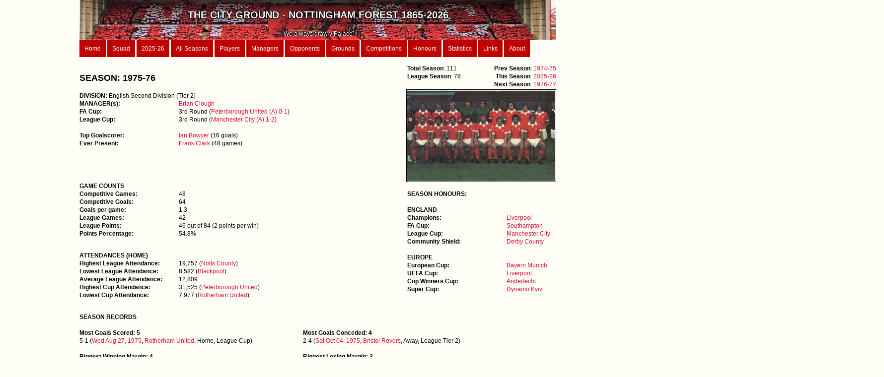

--- FILE ---
content_type: text/html; charset=iso8859-15
request_url: https://thecityground.com/season_details.php?season_id=1975-76
body_size: 27180
content:
<!DOCTYPE html PUBLIC "-//W3C//DTD XHTML 1.0 Strict//EN" "http://www.w3.org/TR/xhtml1/DTD/xhtml1-strict.dtd">
<html xmlns="http://www.w3.org/1999/xhtml" xml:lang="en" lang="en">
<script src="https://cdnjs.cloudflare.com/ajax/libs/Chart.js/2.5.0/Chart.min.js"></script>

<head>
<meta http-equiv="content-type" content="text/html; charset=utf-8" />
<meta name="description" content="" />
<meta name="keywords" content="" />
<meta name="author" content="" />
<link rel="stylesheet" type="text/css" href="style.css" media="screen" />
<meta http-equiv="Content-Type" content="text/html; charset=ISO8859-15" />
<title>The City Ground</title>
</head>

<body>
<div id="wrapper">
	


<div id="header">
	<img src="/images/Garibaldi.jpg" ALT="Garibaldi" style="float:right;width:100%; height:100%">

	<div class="header_text"><b><br><span style='font-size:20px'>THE CITY GROUND - NOTTINGHAM FOREST 1865-2026</b><span><br><br><span style='font-size:12px'>We always draw v Palace</span></div></div>

<div id="menu">
	<a href="home.php">Home</a>
 	<a href="first_team.php">Squad</a>
 	<a href="season_details.php?season_id=2025-26">2025-26</a>
	<a href="seasons_list.php?type=Summary">All Seasons</a>
	<a href="players.php?order_by=player_name">Players</a>
	<a href="managers.php">Managers</a>
	<a href="opponents.php">Opponents</a>
	<a href="grounds.php?order_by=name">Grounds</a>
	<a href="competitions.php">Competitions</a>
	<a href="records.php">Honours</a>
	<a href="stats.php">Statistics</a>
	<a href="links.php">Links</a>
	<a href="about.php">About</a>
</div>









































 
 











































































































































		


















































































































































































































	<div id="content">
	<div id="season_title"><h2>SEASON: 1975-76</h2></div><div id="season_prev_next"><span style=float:left><b>Total Season</b>: 111</a></span><span style=float:right><b>Prev Season</b>: <a href="season_details.php?season_id=1974-75">1974-75</a></span><br><span style=float:left><b>League Season</b>: 78</span><span style=float:right><b>This Season</b>: <a href="season_details.php?season_id=2025-26">2025-26</a></span><br><span style=float:right><b>Next Season</b>: <a href="season_details.php?season_id=1976-77">1976-77</a></span><br></div><div id="season_squad_pic"><img src="images_squads/1975_76.png" style="float:right; border:1px solid #000000; max-height:300px;max-width:300px"><br></div><div id="season_left"><b>DIVISION:</b> English Second Division (Tier 2)<br><dl class='seasons'><dt><b>MANAGER(s):</b></dt><dd><a href="manager_details.php?manager_name=Brian Clough">Brian Clough</a><dt><b>FA Cup:</b></dt><dd> 3rd Round&nbsp(<a href="game.php?game_id=19760107">Peterborough United (A) 0-1</a>)</dd><dt><b>League Cup:</b></dt><dd> 3rd Round&nbsp(<a href="game.php?game_id=19751008">Manchester City (A) 1-2</a>)</dd><br></dl><dl class='seasons'><dt><b>Top Goalscorer: </b></dt><dd><a href="player.php?player_name=Ian Bowyer">Ian Bowyer</a> (16 goals) <br></dd><dl class='seasons'><dt><b>Ever Present:</b></dt><dd><a href="player.php?player_name=Frank Clark">Frank Clark</a> (48 games)<br></dd></dl></div><div id="content"></div><div id="season_left"><dl class='seasons'><b>GAME COUNTS</b><br><dt>Competitive Games:</dt><dd>48</dd><dt>Competitive Goals:</dt><dd>64</dd><dt>Goals per game:</dt><dd>1.3</dd><dt>League Games:</dt><dd>42</dd><dt>League Points:</dt><dd>46 out of 84 (2 points per win)</dd><dt>Points Percentage:</dt><dd>54.8%</dd></dl><br><dl class='atts'><b>ATTENDANCES (HOME)</b><br><dt>Highest League Attendance:</dt><dd>19,757 (<a href=game.php?game_id=19750830>Notts County</a>)</dd><dt>Lowest League Attendance:</dt><dd>8,582 (<a href=game.php?game_id=19760207>Blackpool</a>)</dd><dt>Average League Attendance:</dt><dd>12,809</dd><dt>Highest Cup Attendance:</dt><dd>31,525 (<a href=game.php?game_id=19760101>Peterborough United</a>)</dd><dt>Lowest Cup Attendance:</dt><dd>7,977 (<a href=game.php?game_id=19750827>Rotherham United</a>)</dd></dl><br></dd></div><div id="season_honours"><dl class='seasons'><br><b>SEASON HONOURS:</b><br><br><b>ENGLAND</b><br><dt><b>Champions:</b></dt><dd><a href="team.php?opponent_parent=Liverpool">Liverpool</a><br></dd><dt><b>FA Cup:</b></dt><dd><a href="team.php?opponent_parent=Southampton">Southampton</a><br></dd><dt><b>League Cup:</b></dt><dd><a href="team.php?opponent_parent=Manchester City">Manchester City</a><br></dd><dt><b>Community Shield:</b></dt><dd><a href="team.php?opponent_parent=Derby County">Derby County</a><br></dd><br><dt><b>EUROPE</b></dt><dd>&nbsp</dd><dt><b>European Cup:</b></dt><dd><a href="team.php?opponent_parent=Bayern Munich">Bayern Munich</a><br></dd><dt><b>UEFA Cup:</b></dt><dd><a href="team.php?opponent_parent=Liverpool">Liverpool</a><br></dd><dt><b>Cup Winners Cup:</b></dt><dd><a href="team.php?opponent_parent=Anderlecht">Anderlecht</a><br></dd><dt><b>Super Cup:</b></dt><dd><a href="team.php?opponent_parent=Dynamo Kyiv">Dynamo Kyiv</a><br></dd></dl><br></div><div id="content"><b>SEASON RECORDS</b></div><div id="col_1_of_2"><br><b>Most Goals Scored: 5</b><br>5-1 (<a href="game.php?game_id=19750827">Wed Aug 27, 1975</a>, <a href="team.php?opponent_parent=Rotherham United">Rotherham United</a>, Home, League Cup)<br><br><b>Biggest Winning Margin: 4</b><br>5-1 (<a href="game.php?game_id=19750827">Wed Aug 27, 1975</a>, <a href="team.php?opponent_parent=Rotherham United">Rotherham United</a>, Home, League Cup)<br>4-0 (<a href="game.php?game_id=19751101">Sat Nov 01, 1975</a>, <a href="team.php?opponent_parent=Carlisle United">Carlisle United</a>, Home, League Tier 2)<br>4-0 (<a href="game.php?game_id=19760410">Sat Apr 10, 1976</a>, <a href="team.php?opponent_parent=Oxford United">Oxford United</a>, Home, League Tier 2)<br></div><div id="col_2_of_2"><br><b>Most Goals Conceded: 4</b><br>2-4 (<a href="game.php?game_id=19751004">Sat Oct 04, 1975</a>, <a href="team.php?opponent_parent=Bristol Rovers">Bristol Rovers</a>, Away, League Tier 2)<br><br><b>Biggest Losing Margin: 3</b><br>0-3 (<a href="game.php?game_id=19751108">Sat Nov 08, 1975</a>, <a href="team.php?opponent_parent=Sunderland">Sunderland</a>, Away, League Tier 2)<br></div><div id="content"><dl class='atts_2'><br></div><div id="col_1_of_2"><dl class='seasons'><b>PLAYERS</b><br><dt>Total Players:</dt><dd>22</dd><dt>Debuts:</dt><dd>7</dd><dt>Last Games:</dt><dd>6</dd></dl><br></div><div id="col_2_of_2"><dl class='seasons'><b>MISCELLANEOUS</b><br><dt>Clean Sheets:</dt><dd>21</dd><dt>Yellow Cards:</dt><dd><a href="yellow_cards.php?order_by=cards">14</a></dd><dt>Red Cards:</dt><dd><a href="red_cards.php?order_by=date">1</a>&nbsp&nbsp&nbsp(<a href="player.php?player_name=Sammy Chapman">Sammy Chapman</a>)</dd><dt>Own goals (against):</dt><dd><a href="own_goals.php?type=forest">0</a>&nbsp&nbsp&nbsp(scored by us for opponents)&nbsp&nbsp&nbsp</dd><dt>Own goals (for):</dt><dd><a href="own_goals.php?type=opponent">3</a>&nbsp&nbsp&nbsp(scored by opponents for us)</dd><dt>Penalties scored:</dt><dd><a href="penalties.php?type=scored">6</a></dd><dt>Penalties conceded:</dt><dd><a href="penalties.php?type=conceded">2</a></dd><dt>Penalties missed:</dt><dd><a href="penalties.php?type=missed">2</a></dd><dt>Penalties saved:</dt><dd><a href="penalties.php?type=saved">0</a></dd></dl><br></div><div id="content"><br><b>TABLE</b><br><br><b>SECOND DIVISION (Tier 2) - 1975-76</b><br><table>	
				<tr>
				<th class='no_head_right_border' style='text-align:left; color:black' colspan=8>SEASON END TABLE</th>
				<th colspan=5>Home</th>
				<th colspan=5>Away</th><th class='no_head' colspan=3></th><th class='head_space'></th><th colspan=2>Results</th><tr>
				<th style='width:20px;'>Pos</th>
				<th style='text-align:left; width:150px;'>Team</th>
				<th style='width:20px;'>P</th>
				<th style='width:20px;'>W</th>
				<th style='width:20px;'>D</th>
				<th style='width:20px;'>L</th>
				<th style='width:20px;'>F</th>
				<th style='width:20px;'>A</th>
				<th style='width:20px;'>W</th>
				<th style='width:20px;'>D</th>
				<th style='width:20px;'>L</th>
				<th style='width:20px;'>F</th>
				<th style='width:20px;'>A</th>
				<th style='width:20px;'>W</th>
				<th style='width:20px;'>D</th>
				<th style='width:20px;'>L</th>
				<th style='width:20px;'>F</th>
				<th style='width:20px;'>A</th><th style='width:20px;'>GA</th><th style='width:20px;'>Pts</th><th style='text-align:left; width:250px;'>Result</th><th class='head_space'></th><th style='width:20px;'>Home</th><th style='width:20px;'>Away</th></tr><tr><td class='xxx Sunderland'>1</td><td class="xxx Sunderland" style=text-align:left><a href="team.php?opponent_parent=Sunderland">Sunderland</a></td><td class='xxx Sunderland'>42</td><td class='xxx Sunderland'>24</td><td class='xxx Sunderland'>8</td><td class='xxx Sunderland'>10</td><td class='xxx Sunderland'>67</td><td class='xxx Sunderland'>36</td><td class='xxx Sunderland'>19</td><td class='xxx Sunderland'>2</td><td class='xxx Sunderland'>0</td><td class='xxx Sunderland'>48</td><td class='xxx Sunderland'>10</td><td class='xxx Sunderland'>5</td><td class='xxx Sunderland'>6</td><td class='xxx Sunderland'>10</td><td class='xxx Sunderland'>19</td><td class='xxx Sunderland'>26</td><td class='xxx Sunderland'>1.861</td><td class='xxx Sunderland'>56</td><td class='xxx Sunderland' style='text-align:left'>Promoted as Champions</td><th class='head_space'></th><td class="W xxx"><a href="game.php?game_id=19760317">2-1</a></td><td class="L xxx"><a href="game.php?game_id=19751108" style="color:white">0-3</a></td></tr><tr><td class='xxx BristolCity'>2</td><td class="xxx BristolCity" style=text-align:left><a href="team.php?opponent_parent=Bristol City">Bristol City</a></td><td class='xxx BristolCity'>42</td><td class='xxx BristolCity'>19</td><td class='xxx BristolCity'>15</td><td class='xxx BristolCity'>8</td><td class='xxx BristolCity'>59</td><td class='xxx BristolCity'>35</td><td class='xxx BristolCity'>11</td><td class='xxx BristolCity'>7</td><td class='xxx BristolCity'>3</td><td class='xxx BristolCity'>34</td><td class='xxx BristolCity'>14</td><td class='xxx BristolCity'>8</td><td class='xxx BristolCity'>8</td><td class='xxx BristolCity'>5</td><td class='xxx BristolCity'>25</td><td class='xxx BristolCity'>21</td><td class='xxx BristolCity'>1.686</td><td class='xxx BristolCity'>53</td><td class='xxx BristolCity' style='text-align:left'>Promoted</td><th class='head_space'></th><td class="W xxx"><a href="game.php?game_id=19751115">1-0</a></td><td class="W xxx"><a href="game.php?game_id=19760221">2-0</a></td></tr><tr><td class='line_below WestBromwichAlbion'>3</td><td class="line_below WestBromwichAlbion" style=text-align:left><a href="team.php?opponent_parent=West Bromwich Albion">West Bromwich Albion</a></td><td class='line_below WestBromwichAlbion'>42</td><td class='line_below WestBromwichAlbion'>20</td><td class='line_below WestBromwichAlbion'>13</td><td class='line_below WestBromwichAlbion'>9</td><td class='line_below WestBromwichAlbion'>50</td><td class='line_below WestBromwichAlbion'>33</td><td class='line_below WestBromwichAlbion'>10</td><td class='line_below WestBromwichAlbion'>9</td><td class='line_below WestBromwichAlbion'>2</td><td class='line_below WestBromwichAlbion'>29</td><td class='line_below WestBromwichAlbion'>12</td><td class='line_below WestBromwichAlbion'>10</td><td class='line_below WestBromwichAlbion'>4</td><td class='line_below WestBromwichAlbion'>7</td><td class='line_below WestBromwichAlbion'>21</td><td class='line_below WestBromwichAlbion'>21</td><td class='line_below WestBromwichAlbion'>1.515</td><td class='line_below WestBromwichAlbion'>53</td><td class='line_below WestBromwichAlbion' style='text-align:left'>Promoted</td><th class='head_space'></th><td class="L line_below"><a href="game.php?game_id=19751226" style="color:white">0-2</a></td><td class="L line_below"><a href="game.php?game_id=19760417" style="color:white">0-2</a></td></tr><tr><td class='xxx BoltonWanderers'>4</td><td class="xxx BoltonWanderers" style=text-align:left><a href="team.php?opponent_parent=Bolton Wanderers">Bolton Wanderers</a></td><td class='xxx BoltonWanderers'>42</td><td class='xxx BoltonWanderers'>20</td><td class='xxx BoltonWanderers'>12</td><td class='xxx BoltonWanderers'>10</td><td class='xxx BoltonWanderers'>64</td><td class='xxx BoltonWanderers'>38</td><td class='xxx BoltonWanderers'>12</td><td class='xxx BoltonWanderers'>5</td><td class='xxx BoltonWanderers'>4</td><td class='xxx BoltonWanderers'>36</td><td class='xxx BoltonWanderers'>14</td><td class='xxx BoltonWanderers'>8</td><td class='xxx BoltonWanderers'>7</td><td class='xxx BoltonWanderers'>6</td><td class='xxx BoltonWanderers'>28</td><td class='xxx BoltonWanderers'>24</td><td class='xxx BoltonWanderers'>1.684</td><td class='xxx BoltonWanderers'>52</td><td class='xxx BoltonWanderers' style='text-align:left'></td><th class='head_space'></th><td class="L xxx"><a href="game.php?game_id=19750927" style="color:white">1-2</a></td><td class="D xxx"><a href="game.php?game_id=19760403">0-0</a></td></tr><tr><td class='xxx NottsCounty'>5</td><td class="xxx NottsCounty" style=text-align:left><a href="team.php?opponent_parent=Notts County">Notts County</a></td><td class='xxx NottsCounty'>42</td><td class='xxx NottsCounty'>19</td><td class='xxx NottsCounty'>11</td><td class='xxx NottsCounty'>12</td><td class='xxx NottsCounty'>60</td><td class='xxx NottsCounty'>41</td><td class='xxx NottsCounty'>11</td><td class='xxx NottsCounty'>6</td><td class='xxx NottsCounty'>4</td><td class='xxx NottsCounty'>33</td><td class='xxx NottsCounty'>13</td><td class='xxx NottsCounty'>8</td><td class='xxx NottsCounty'>5</td><td class='xxx NottsCounty'>8</td><td class='xxx NottsCounty'>27</td><td class='xxx NottsCounty'>28</td><td class='xxx NottsCounty'>1.463</td><td class='xxx NottsCounty'>49</td><td class='xxx NottsCounty' style='text-align:left'></td><th class='head_space'></th><td class="L xxx"><a href="game.php?game_id=19750830" style="color:white">0-1</a></td><td class="D xxx"><a href="game.php?game_id=19760413">0-0</a></td></tr><tr><td class='xxx Southampton'>6</td><td class="xxx Southampton" style=text-align:left><a href="team.php?opponent_parent=Southampton">Southampton</a></td><td class='xxx Southampton'>42</td><td class='xxx Southampton'>21</td><td class='xxx Southampton'>7</td><td class='xxx Southampton'>14</td><td class='xxx Southampton'>66</td><td class='xxx Southampton'>50</td><td class='xxx Southampton'>18</td><td class='xxx Southampton'>2</td><td class='xxx Southampton'>1</td><td class='xxx Southampton'>49</td><td class='xxx Southampton'>16</td><td class='xxx Southampton'>3</td><td class='xxx Southampton'>5</td><td class='xxx Southampton'>13</td><td class='xxx Southampton'>17</td><td class='xxx Southampton'>34</td><td class='xxx Southampton'>1.320</td><td class='xxx Southampton'>49</td><td class='xxx Southampton' style='text-align:left'></td><th class='head_space'></th><td class="W xxx"><a href="game.php?game_id=19751018">3-1</a></td><td class="W xxx"><a href="game.php?game_id=19751122">3-0</a></td></tr><tr><td class='xxx LutonTown'>7</td><td class="xxx LutonTown" style=text-align:left><a href="team.php?opponent_parent=Luton Town">Luton Town</a></td><td class='xxx LutonTown'>42</td><td class='xxx LutonTown'>19</td><td class='xxx LutonTown'>10</td><td class='xxx LutonTown'>13</td><td class='xxx LutonTown'>61</td><td class='xxx LutonTown'>51</td><td class='xxx LutonTown'>13</td><td class='xxx LutonTown'>6</td><td class='xxx LutonTown'>2</td><td class='xxx LutonTown'>38</td><td class='xxx LutonTown'>15</td><td class='xxx LutonTown'>6</td><td class='xxx LutonTown'>4</td><td class='xxx LutonTown'>11</td><td class='xxx LutonTown'>23</td><td class='xxx LutonTown'>36</td><td class='xxx LutonTown'>1.196</td><td class='xxx LutonTown'>48</td><td class='xxx LutonTown' style='text-align:left'></td><th class='head_space'></th><td class="D xxx"><a href="game.php?game_id=19751021">0-0</a></td><td class="D xxx"><a href="game.php?game_id=19760131">1-1</a></td></tr><tr><td class='xxx NottinghamForest'>8</td><td class='xxx format_forest'>Nottingham Forest</td><td class='xxx NottinghamForest'>42</td><td class='xxx NottinghamForest'>17</td><td class='xxx NottinghamForest'>12</td><td class='xxx NottinghamForest'>13</td><td class='xxx NottinghamForest'>55</td><td class='xxx NottinghamForest'>40</td><td class='xxx NottinghamForest'>13</td><td class='xxx NottinghamForest'>1</td><td class='xxx NottinghamForest'>7</td><td class='xxx NottinghamForest'>34</td><td class='xxx NottinghamForest'>18</td><td class='xxx NottinghamForest'>4</td><td class='xxx NottinghamForest'>11</td><td class='xxx NottinghamForest'>6</td><td class='xxx NottinghamForest'>21</td><td class='xxx NottinghamForest'>22</td><td class='xxx NottinghamForest'>1.375</td><td class='xxx NottinghamForest'>46</td><td class='xxx NottinghamForest' style='text-align:left'></td><th class='head_space'></th><td class='xxx'></td><td class='xxx'></td></tr><tr><td class='xxx CharltonAthletic'>9</td><td class="xxx CharltonAthletic" style=text-align:left><a href="team.php?opponent_parent=Charlton Athletic">Charlton Athletic</a></td><td class='xxx CharltonAthletic'>42</td><td class='xxx CharltonAthletic'>15</td><td class='xxx CharltonAthletic'>12</td><td class='xxx CharltonAthletic'>15</td><td class='xxx CharltonAthletic'>61</td><td class='xxx CharltonAthletic'>72</td><td class='xxx CharltonAthletic'>11</td><td class='xxx CharltonAthletic'>5</td><td class='xxx CharltonAthletic'>5</td><td class='xxx CharltonAthletic'>40</td><td class='xxx CharltonAthletic'>34</td><td class='xxx CharltonAthletic'>4</td><td class='xxx CharltonAthletic'>7</td><td class='xxx CharltonAthletic'>10</td><td class='xxx CharltonAthletic'>21</td><td class='xxx CharltonAthletic'>38</td><td class='xxx CharltonAthletic'>.847</td><td class='xxx CharltonAthletic'>42</td><td class='xxx CharltonAthletic' style='text-align:left'></td><th class='head_space'></th><td class="L xxx"><a href="game.php?game_id=19750924" style="color:white">1-2</a></td><td class="D xxx"><a href="game.php?game_id=19760224">2-2</a></td></tr><tr><td class='xxx Blackpool'>10</td><td class="xxx Blackpool" style=text-align:left><a href="team.php?opponent_parent=Blackpool">Blackpool</a></td><td class='xxx Blackpool'>42</td><td class='xxx Blackpool'>14</td><td class='xxx Blackpool'>14</td><td class='xxx Blackpool'>14</td><td class='xxx Blackpool'>40</td><td class='xxx Blackpool'>49</td><td class='xxx Blackpool'>9</td><td class='xxx Blackpool'>9</td><td class='xxx Blackpool'>3</td><td class='xxx Blackpool'>26</td><td class='xxx Blackpool'>22</td><td class='xxx Blackpool'>5</td><td class='xxx Blackpool'>5</td><td class='xxx Blackpool'>11</td><td class='xxx Blackpool'>14</td><td class='xxx Blackpool'>27</td><td class='xxx Blackpool'>.816</td><td class='xxx Blackpool'>42</td><td class='xxx Blackpool' style='text-align:left'></td><th class='head_space'></th><td class="W xxx"><a href="game.php?game_id=19760207">3-0</a></td><td class="D xxx"><a href="game.php?game_id=19751104">1-1</a></td></tr><tr><td class='xxx Chelsea'>11</td><td class="xxx Chelsea" style=text-align:left><a href="team.php?opponent_parent=Chelsea">Chelsea</a></td><td class='xxx Chelsea'>42</td><td class='xxx Chelsea'>12</td><td class='xxx Chelsea'>16</td><td class='xxx Chelsea'>14</td><td class='xxx Chelsea'>53</td><td class='xxx Chelsea'>54</td><td class='xxx Chelsea'>7</td><td class='xxx Chelsea'>9</td><td class='xxx Chelsea'>5</td><td class='xxx Chelsea'>25</td><td class='xxx Chelsea'>20</td><td class='xxx Chelsea'>5</td><td class='xxx Chelsea'>7</td><td class='xxx Chelsea'>9</td><td class='xxx Chelsea'>28</td><td class='xxx Chelsea'>34</td><td class='xxx Chelsea'>.981</td><td class='xxx Chelsea'>40</td><td class='xxx Chelsea' style='text-align:left'></td><th class='head_space'></th><td class="L xxx"><a href="game.php?game_id=19760117" style="color:white">1-3</a></td><td class="D xxx"><a href="game.php?game_id=19750906">0-0</a></td></tr><tr><td class='xxx Fulham'>12</td><td class="xxx Fulham" style=text-align:left><a href="team.php?opponent_parent=Fulham">Fulham</a></td><td class='xxx Fulham'>42</td><td class='xxx Fulham'>13</td><td class='xxx Fulham'>14</td><td class='xxx Fulham'>15</td><td class='xxx Fulham'>45</td><td class='xxx Fulham'>47</td><td class='xxx Fulham'>9</td><td class='xxx Fulham'>8</td><td class='xxx Fulham'>4</td><td class='xxx Fulham'>27</td><td class='xxx Fulham'>14</td><td class='xxx Fulham'>4</td><td class='xxx Fulham'>6</td><td class='xxx Fulham'>11</td><td class='xxx Fulham'>18</td><td class='xxx Fulham'>33</td><td class='xxx Fulham'>.957</td><td class='xxx Fulham'>40</td><td class='xxx Fulham' style='text-align:left'></td><th class='head_space'></th><td class="W xxx"><a href="game.php?game_id=19760313">1-0</a></td><td class="D xxx"><a href="game.php?game_id=19751011">0-0</a></td></tr><tr><td class='xxx LeytonOrient'>13</td><td class="xxx LeytonOrient" style=text-align:left><a href="team.php?opponent_parent=Leyton Orient">Leyton Orient</a></td><td class='xxx LeytonOrient'>42</td><td class='xxx LeytonOrient'>13</td><td class='xxx LeytonOrient'>14</td><td class='xxx LeytonOrient'>15</td><td class='xxx LeytonOrient'>37</td><td class='xxx LeytonOrient'>39</td><td class='xxx LeytonOrient'>10</td><td class='xxx LeytonOrient'>6</td><td class='xxx LeytonOrient'>5</td><td class='xxx LeytonOrient'>21</td><td class='xxx LeytonOrient'>12</td><td class='xxx LeytonOrient'>3</td><td class='xxx LeytonOrient'>8</td><td class='xxx LeytonOrient'>10</td><td class='xxx LeytonOrient'>16</td><td class='xxx LeytonOrient'>27</td><td class='xxx LeytonOrient'>.949</td><td class='xxx LeytonOrient'>40</td><td class='xxx LeytonOrient' style='text-align:left'></td><th class='head_space'></th><td class="W xxx"><a href="game.php?game_id=19760327">1-0</a></td><td class="D xxx"><a href="game.php?game_id=19751206">1-1</a></td></tr><tr><td class='xxx HullCity'>14</td><td class="xxx HullCity" style=text-align:left><a href="team.php?opponent_parent=Hull City">Hull City</a></td><td class='xxx HullCity'>42</td><td class='xxx HullCity'>14</td><td class='xxx HullCity'>11</td><td class='xxx HullCity'>17</td><td class='xxx HullCity'>45</td><td class='xxx HullCity'>49</td><td class='xxx HullCity'>9</td><td class='xxx HullCity'>5</td><td class='xxx HullCity'>7</td><td class='xxx HullCity'>29</td><td class='xxx HullCity'>23</td><td class='xxx HullCity'>5</td><td class='xxx HullCity'>6</td><td class='xxx HullCity'>10</td><td class='xxx HullCity'>16</td><td class='xxx HullCity'>26</td><td class='xxx HullCity'>.918</td><td class='xxx HullCity'>39</td><td class='xxx HullCity' style='text-align:left'></td><th class='head_space'></th><td class="L xxx"><a href="game.php?game_id=19750913" style="color:white">1-2</a></td><td class="L xxx"><a href="game.php?game_id=19760110" style="color:white">0-1</a></td></tr><tr><td class='xxx BlackburnRovers'>15</td><td class="xxx BlackburnRovers" style=text-align:left><a href="team.php?opponent_parent=Blackburn Rovers">Blackburn Rovers</a></td><td class='xxx BlackburnRovers'>42</td><td class='xxx BlackburnRovers'>12</td><td class='xxx BlackburnRovers'>14</td><td class='xxx BlackburnRovers'>16</td><td class='xxx BlackburnRovers'>45</td><td class='xxx BlackburnRovers'>50</td><td class='xxx BlackburnRovers'>8</td><td class='xxx BlackburnRovers'>6</td><td class='xxx BlackburnRovers'>7</td><td class='xxx BlackburnRovers'>27</td><td class='xxx BlackburnRovers'>22</td><td class='xxx BlackburnRovers'>4</td><td class='xxx BlackburnRovers'>8</td><td class='xxx BlackburnRovers'>9</td><td class='xxx BlackburnRovers'>18</td><td class='xxx BlackburnRovers'>28</td><td class='xxx BlackburnRovers'>.900</td><td class='xxx BlackburnRovers'>38</td><td class='xxx BlackburnRovers' style='text-align:left'></td><th class='head_space'></th><td class="W xxx"><a href="game.php?game_id=19760420">1-0</a></td><td class="W xxx"><a href="game.php?game_id=19751227">4-1</a></td></tr><tr><td class='xxx PlymouthArgyle'>16</td><td class="xxx PlymouthArgyle" style=text-align:left><a href="team.php?opponent_parent=Plymouth Argyle">Plymouth Argyle</a></td><td class='xxx PlymouthArgyle'>42</td><td class='xxx PlymouthArgyle'>13</td><td class='xxx PlymouthArgyle'>12</td><td class='xxx PlymouthArgyle'>17</td><td class='xxx PlymouthArgyle'>48</td><td class='xxx PlymouthArgyle'>54</td><td class='xxx PlymouthArgyle'>13</td><td class='xxx PlymouthArgyle'>4</td><td class='xxx PlymouthArgyle'>4</td><td class='xxx PlymouthArgyle'>36</td><td class='xxx PlymouthArgyle'>20</td><td class='xxx PlymouthArgyle'>0</td><td class='xxx PlymouthArgyle'>8</td><td class='xxx PlymouthArgyle'>13</td><td class='xxx PlymouthArgyle'>12</td><td class='xxx PlymouthArgyle'>34</td><td class='xxx PlymouthArgyle'>.889</td><td class='xxx PlymouthArgyle'>38</td><td class='xxx PlymouthArgyle' style='text-align:left'></td><th class='head_space'></th><td class="W xxx"><a href="game.php?game_id=19750816">2-0</a></td><td class="L xxx"><a href="game.php?game_id=19751220" style="color:white">0-1</a></td></tr><tr><td class='xxx OldhamAthletic'>17</td><td class="xxx OldhamAthletic" style=text-align:left><a href="team.php?opponent_parent=Oldham Athletic">Oldham Athletic</a></td><td class='xxx OldhamAthletic'>42</td><td class='xxx OldhamAthletic'>13</td><td class='xxx OldhamAthletic'>12</td><td class='xxx OldhamAthletic'>17</td><td class='xxx OldhamAthletic'>57</td><td class='xxx OldhamAthletic'>68</td><td class='xxx OldhamAthletic'>11</td><td class='xxx OldhamAthletic'>8</td><td class='xxx OldhamAthletic'>2</td><td class='xxx OldhamAthletic'>37</td><td class='xxx OldhamAthletic'>24</td><td class='xxx OldhamAthletic'>2</td><td class='xxx OldhamAthletic'>4</td><td class='xxx OldhamAthletic'>15</td><td class='xxx OldhamAthletic'>20</td><td class='xxx OldhamAthletic'>44</td><td class='xxx OldhamAthletic'>.838</td><td class='xxx OldhamAthletic'>38</td><td class='xxx OldhamAthletic' style='text-align:left'></td><th class='head_space'></th><td class="W xxx"><a href="game.php?game_id=19760228">4-3</a></td><td class="D xxx"><a href="game.php?game_id=19751025">0-0</a></td></tr><tr><td class='xxx BristolRovers'>18</td><td class="xxx BristolRovers" style=text-align:left><a href="team.php?opponent_parent=Bristol Rovers">Bristol Rovers</a></td><td class='xxx BristolRovers'>42</td><td class='xxx BristolRovers'>11</td><td class='xxx BristolRovers'>16</td><td class='xxx BristolRovers'>15</td><td class='xxx BristolRovers'>38</td><td class='xxx BristolRovers'>50</td><td class='xxx BristolRovers'>7</td><td class='xxx BristolRovers'>9</td><td class='xxx BristolRovers'>5</td><td class='xxx BristolRovers'>20</td><td class='xxx BristolRovers'>15</td><td class='xxx BristolRovers'>4</td><td class='xxx BristolRovers'>7</td><td class='xxx BristolRovers'>10</td><td class='xxx BristolRovers'>18</td><td class='xxx BristolRovers'>35</td><td class='xxx BristolRovers'>.760</td><td class='xxx BristolRovers'>38</td><td class='xxx BristolRovers' style='text-align:left'></td><th class='head_space'></th><td class="W xxx"><a href="game.php?game_id=19760424">3-0</a></td><td class="L xxx"><a href="game.php?game_id=19751004" style="color:white">2-4</a></td></tr><tr><td class='line_below CarlisleUnited'>19</td><td class="line_below CarlisleUnited" style=text-align:left><a href="team.php?opponent_parent=Carlisle United">Carlisle United</a></td><td class='line_below CarlisleUnited'>42</td><td class='line_below CarlisleUnited'>12</td><td class='line_below CarlisleUnited'>13</td><td class='line_below CarlisleUnited'>17</td><td class='line_below CarlisleUnited'>45</td><td class='line_below CarlisleUnited'>59</td><td class='line_below CarlisleUnited'>9</td><td class='line_below CarlisleUnited'>8</td><td class='line_below CarlisleUnited'>4</td><td class='line_below CarlisleUnited'>29</td><td class='line_below CarlisleUnited'>22</td><td class='line_below CarlisleUnited'>3</td><td class='line_below CarlisleUnited'>5</td><td class='line_below CarlisleUnited'>13</td><td class='line_below CarlisleUnited'>16</td><td class='line_below CarlisleUnited'>37</td><td class='line_below CarlisleUnited'>.763</td><td class='line_below CarlisleUnited'>37</td><td class='line_below CarlisleUnited' style='text-align:left'></td><th class='head_space'></th><td class="W line_below"><a href="game.php?game_id=19751101">4-0</a></td><td class="D line_below"><a href="game.php?game_id=19760306">1-1</a></td></tr><tr><td class='xxx OxfordUnited'>20</td><td class="xxx OxfordUnited" style=text-align:left><a href="team.php?opponent_parent=Oxford United">Oxford United</a></td><td class='xxx OxfordUnited'>42</td><td class='xxx OxfordUnited'>11</td><td class='xxx OxfordUnited'>11</td><td class='xxx OxfordUnited'>20</td><td class='xxx OxfordUnited'>39</td><td class='xxx OxfordUnited'>59</td><td class='xxx OxfordUnited'>7</td><td class='xxx OxfordUnited'>7</td><td class='xxx OxfordUnited'>7</td><td class='xxx OxfordUnited'>23</td><td class='xxx OxfordUnited'>25</td><td class='xxx OxfordUnited'>4</td><td class='xxx OxfordUnited'>4</td><td class='xxx OxfordUnited'>13</td><td class='xxx OxfordUnited'>16</td><td class='xxx OxfordUnited'>34</td><td class='xxx OxfordUnited'>.661</td><td class='xxx OxfordUnited'>33</td><td class='xxx OxfordUnited' style='text-align:left'>Relegated</td><th class='head_space'></th><td class="W xxx"><a href="game.php?game_id=19760410">4-0</a></td><td class="W xxx"><a href="game.php?game_id=19750920">1-0</a></td></tr><tr><td class='xxx YorkCity'>21</td><td class="xxx YorkCity" style=text-align:left><a href="team.php?opponent_parent=York City">York City</a></td><td class='xxx YorkCity'>42</td><td class='xxx YorkCity'>10</td><td class='xxx YorkCity'>8</td><td class='xxx YorkCity'>24</td><td class='xxx YorkCity'>39</td><td class='xxx YorkCity'>71</td><td class='xxx YorkCity'>8</td><td class='xxx YorkCity'>3</td><td class='xxx YorkCity'>10</td><td class='xxx YorkCity'>28</td><td class='xxx YorkCity'>34</td><td class='xxx YorkCity'>2</td><td class='xxx YorkCity'>5</td><td class='xxx YorkCity'>14</td><td class='xxx YorkCity'>11</td><td class='xxx YorkCity'>37</td><td class='xxx YorkCity'>.549</td><td class='xxx YorkCity'>28</td><td class='xxx YorkCity' style='text-align:left'>Relegated</td><th class='head_space'></th><td class="W xxx"><a href="game.php?game_id=19751129">1-0</a></td><td class="L xxx"><a href="game.php?game_id=19760320" style="color:white">2-3</a></td></tr><tr><td class='xxx Portsmouth'>22</td><td class="xxx Portsmouth" style=text-align:left><a href="team.php?opponent_parent=Portsmouth">Portsmouth</a></td><td class='xxx Portsmouth'>42</td><td class='xxx Portsmouth'>9</td><td class='xxx Portsmouth'>7</td><td class='xxx Portsmouth'>26</td><td class='xxx Portsmouth'>32</td><td class='xxx Portsmouth'>61</td><td class='xxx Portsmouth'>4</td><td class='xxx Portsmouth'>6</td><td class='xxx Portsmouth'>11</td><td class='xxx Portsmouth'>15</td><td class='xxx Portsmouth'>23</td><td class='xxx Portsmouth'>5</td><td class='xxx Portsmouth'>1</td><td class='xxx Portsmouth'>15</td><td class='xxx Portsmouth'>17</td><td class='xxx Portsmouth'>38</td><td class='xxx Portsmouth'>.525</td><td class='xxx Portsmouth'>25</td><td class='xxx Portsmouth' style='text-align:left'>Relegated</td><th class='head_space'></th><td class="L xxx"><a href="game.php?game_id=19751213" style="color:white">0-1</a></td><td class="D xxx"><a href="game.php?game_id=19750823">1-1</a></td></tr></table><i>Points per win: 2</i><br><br><a href="season_tables.php?season=1975-76">Click here for all tables for 1975-76</a><br><br><b>LEAGUE POSITIONS</b><canvas id="Season_league_positions" style="width:100%;max-width:600px"></canvas><script>
			var xValues = [, 1, 2, 3, 4, 5, 6, 7, 8, 9, 10, 11, 12, 13, 14, 15, 16, 17, 18, 19, 20, 21, 22, 23, 24, 25, 26, 27, 28, 29, 30, 31, 32, 33, 34, 35, 36, 37, 38, 39, 40, 41, 42];
			var yValues = [, 3, 7, 12, 12, 14, 12, 15, 17, 19, 20, 16, 14, 15, 11, 11, 13, 12, 10, 10, 9, 11, 13, 14, 11, 13, 15, 16, 11, 12, 12, 9, 11, 8, 8, 8, 8, 8, 6, 6, 8, 8, 8];

			new Chart("Season_league_positions", {
			  type: "line",
			  data: {
				labels: xValues,
				datasets: [{
				  fill: false,
				  lineTension: 0,
				  backgroundColor: "#dc0c30",
				  borderColor: "#dc0c30",
				  pointBackgroundColor: "#dc0c30",
				  pointBorderColor: "#dc0c30",
				  data: yValues
				}]
			  },
			  options: {
				legend: {display: false},
				title: 
				{
				  display: true,
				  text: "Season League Positions"
				},
				scales: {
				  xAxes: 
					[{
					  scaleLabel: {
						display: true,
						labelString: "League Week"
					  },		
					}],
				  yAxes: 
					[{
					  scaleLabel: {
						display: true,
						labelString: "Position"
					  },		
					  ticks: 
						{min: 1, max:22, reverse:true}
					}],
				}
			  }
			});
		</script></div><div id="content"><br><b>GOALS</b><br><b>Goals scored, conceded and win and loss margins</b><br><table><tr><th style='width:100px;'>Goal count:</th><th style='width:60px'>1 goal</th><th style='width:60px;'>2 goals</th><th style='width:60px;'>3 goals</th><th style='width:60px;'>4 goals</th><th style='width:60px;'>5+ goals</th></tr><td style='text-align:left'>Scored</td><td>17 times</td><td>7 times</td><td>4 times</td><td>4 times</td><td>1 time</td></tr><td style='text-align:left'>Conceded</td><td>15 times</td><td>7 times</td><td>4 times</td><td>1 time</td><td></td></tr><td style='text-align:left'>Won By</td><td>10 times</td><td>3 times</td><td>4 times</td><td>3 times</td><td></td></tr><td style='text-align:left'>Lost By</td><td>10 times</td><td>4 times</td><td>1 time</td><td></td><td></td></tr></table><br></div><div id="content"><b>LEAGUE POSITION ANALYSIS</b><br><b>Analysis of the league positions</b><br>This table shows: <br>(a) how many days we spent in each of the league positions <br>(b) how we did when we played teams in each of the league positions.<br><br><table><tr><th colspan=2>Position days</th><th class='head_space'> </th><th colspan=9>Record against teams in each position</th></tr><tr><th style='width:40px'>Forest<br>Pos</th><th style='width:40px'>Num Days</th><th style='width:5px'; class='head_space'> </th><th style='width:40px'>Opp<br>Pos</th><th style='width:30px'>P</th><th style='width:30px'>W</th><th style='width:30px'>D</th><th style='width:30px'>L</th><th style='width:30px'>F</th><th style='width:30px'>A</th><th style='width:50px'>Points</th><th style='width:550px; text-align:left'>Results (Green=win; Blue=draw; Red=loss)</th></tr></tr><td class=''>1</td><td class=''></td><td class='row_space'> </td><td class=''>1</td><td class=''>1</td><td class=''>-</td><td class=''>-</td><td class=''>1</td><td class=''>0</td><td class=''>3</td><td class=''>0</td><td class='' style='text-align:left'> <a href="game.php?game_id=19751108" style='color:red'>Sunderland (0-3)</a></td></tr></tr><td class=''>2</td><td class=''></td><td class='row_space'> </td><td class=''>2</td><td class=''>1</td><td class=''>1</td><td class=''>-</td><td class=''>-</td><td class=''>2</td><td class=''>0</td><td class=''>2</td><td class='' style='text-align:left'> <a href="game.php?game_id=19760221" style='color:green'>Bristol City (2-0)</a></td></tr></tr><td class='line_below'>3</td><td class='line_below'>3</td><td class='row_space'> </td><td class='line_below'>3</td><td class='line_below'>4</td><td class='line_below'>2</td><td class='line_below'>1</td><td class='line_below'>1</td><td class='line_below'>3</td><td class='line_below'>3</td><td class='line_below'>5</td><td class='line_below' style='text-align:left'> <a href="game.php?game_id=19751115" style='color:green'>Bristol City (1-0)</a>, <a href="game.php?game_id=19760317" style='color:green'>Sunderland (2-1)</a>, <a href="game.php?game_id=19760403" style='color:blue'>Bolton Wanderers (0-0)</a>, <a href="game.php?game_id=19760417" style='color:red'>West Bromwich Albion (0-2)</a></td></tr></tr><td class=''>4</td><td class=''>1</td><td class='row_space'> </td><td class=''>4</td><td class=''>2</td><td class=''>-</td><td class=''>1</td><td class=''>1</td><td class=''>0</td><td class=''>1</td><td class=''>1</td><td class='' style='text-align:left'> <a href="game.php?game_id=19750830" style='color:red'>Notts County (0-1)</a>, <a href="game.php?game_id=19751011" style='color:blue'>Fulham (0-0)</a></td></tr></tr><td class=''>5</td><td class=''></td><td class='row_space'> </td><td class=''>5</td><td class=''>1</td><td class=''>-</td><td class=''>-</td><td class=''>1</td><td class=''>1</td><td class=''>2</td><td class=''>0</td><td class='' style='text-align:left'> <a href="game.php?game_id=19750927" style='color:red'>Bolton Wanderers (1-2)</a></td></tr></tr><td class=''>6</td><td class=''>10</td><td class='row_space'> </td><td class=''>6</td><td class=''>1</td><td class=''>1</td><td class=''>-</td><td class=''>-</td><td class=''>3</td><td class=''>1</td><td class=''>2</td><td class='' style='text-align:left'> <a href="game.php?game_id=19751018" style='color:green'>Southampton (3-1)</a></td></tr></tr><td class=''>7</td><td class=''>3</td><td class='row_space'> </td><td class=''>7</td><td class=''>4</td><td class=''>-</td><td class=''>3</td><td class=''>1</td><td class=''>1</td><td class=''>2</td><td class=''>3</td><td class='' style='text-align:left'> <a href="game.php?game_id=19750906" style='color:blue'>Chelsea (0-0)</a>, <a href="game.php?game_id=19750913" style='color:red'>Hull City (1-2)</a>, <a href="game.php?game_id=19751025" style='color:blue'>Oldham Athletic (0-0)</a>, <a href="game.php?game_id=19760413" style='color:blue'>Notts County (0-0)</a></td></tr></tr><td class=''>8</td><td class=''>39</td><td class='row_space'> </td><td class=''>8</td><td class=''>3</td><td class=''>1</td><td class=''>1</td><td class=''>1</td><td class=''>5</td><td class=''>6</td><td class=''>3</td><td class='' style='text-align:left'> <a href="game.php?game_id=19751226" style='color:red'>West Bromwich Albion (0-2)</a>, <a href="game.php?game_id=19760131" style='color:blue'>Luton Town (1-1)</a>, <a href="game.php?game_id=19760228" style='color:green'>Oldham Athletic (4-3)</a></td></tr></tr><td class=''>9</td><td class=''>14</td><td class='row_space'> </td><td class=''>9</td><td class=''>2</td><td class=''>2</td><td class=''>-</td><td class=''>-</td><td class=''>4</td><td class=''>0</td><td class=''>4</td><td class='' style='text-align:left'> <a href="game.php?game_id=19751122" style='color:green'>Southampton (3-0)</a>, <a href="game.php?game_id=19760313" style='color:green'>Fulham (1-0)</a></td></tr></tr><td class=''>10</td><td class=''>18</td><td class='row_space'> </td><td class=''>10</td><td class=''>1</td><td class=''>-</td><td class=''>1</td><td class=''>-</td><td class=''>0</td><td class=''>0</td><td class=''>1</td><td class='' style='text-align:left'> <a href="game.php?game_id=19751021" style='color:blue'>Luton Town (0-0)</a></td></tr></tr><td class=''>11</td><td class=''>38</td><td class='row_space'> </td><td class=''>11</td><td class=''>2</td><td class=''>1</td><td class=''>-</td><td class=''>1</td><td class=''>5</td><td class=''>4</td><td class=''>2</td><td class='' style='text-align:left'> <a href="game.php?game_id=19751004" style='color:red'>Bristol Rovers (2-4)</a>, <a href="game.php?game_id=19760207" style='color:green'>Blackpool (3-0)</a></td></tr></tr><td class=''>12</td><td class=''>36</td><td class='row_space'> </td><td class=''>12</td><td class=''>-</td><td class=''>-</td><td class=''>-</td><td class=''>-</td><td class=''>-</td><td class=''>-</td><td class=''>-</td><td class='' style='text-align:left'></td></tr></tr><td class=''>13</td><td class=''>23</td><td class='row_space'> </td><td class=''>13</td><td class=''>-</td><td class=''>-</td><td class=''>-</td><td class=''>-</td><td class=''>-</td><td class=''>-</td><td class=''>-</td><td class='' style='text-align:left'></td></tr></tr><td class=''>14</td><td class=''>16</td><td class='row_space'> </td><td class=''>14</td><td class=''>1</td><td class=''>1</td><td class=''>-</td><td class=''>-</td><td class=''>1</td><td class=''>0</td><td class=''>2</td><td class='' style='text-align:left'> <a href="game.php?game_id=19760327" style='color:green'>Leyton Orient (1-0)</a></td></tr></tr><td class=''>15</td><td class=''>24</td><td class='row_space'> </td><td class=''>15</td><td class=''>2</td><td class=''>-</td><td class=''>1</td><td class=''>1</td><td class=''>2</td><td class=''>4</td><td class=''>1</td><td class='' style='text-align:left'> <a href="game.php?game_id=19751206" style='color:blue'>Leyton Orient (1-1)</a>, <a href="game.php?game_id=19760117" style='color:red'>Chelsea (1-3)</a></td></tr></tr><td class=''>16</td><td class=''>9</td><td class='row_space'> </td><td class=''>16</td><td class=''>4</td><td class=''>1</td><td class=''>2</td><td class=''>1</td><td class=''>8</td><td class=''>6</td><td class=''>4</td><td class='' style='text-align:left'> <a href="game.php?game_id=19750924" style='color:red'>Charlton Athletic (1-2)</a>, <a href="game.php?game_id=19751227" style='color:green'>Blackburn Rovers (4-1)</a>, <a href="game.php?game_id=19760224" style='color:blue'>Charlton Athletic (2-2)</a>, <a href="game.php?game_id=19760306" style='color:blue'>Carlisle United (1-1)</a></td></tr></tr><td class=''>17</td><td class=''>8</td><td class='row_space'> </td><td class=''>17</td><td class=''>3</td><td class=''>2</td><td class=''>1</td><td class=''>-</td><td class=''>5</td><td class=''>1</td><td class=''>5</td><td class='' style='text-align:left'> <a href="game.php?game_id=19750920" style='color:green'>Oxford United (1-0)</a>, <a href="game.php?game_id=19751104" style='color:blue'>Blackpool (1-1)</a>, <a href="game.php?game_id=19760424" style='color:green'>Bristol Rovers (3-0)</a></td></tr></tr><td class=''>18</td><td class=''></td><td class='row_space'> </td><td class=''>18</td><td class=''>2</td><td class=''>1</td><td class=''>-</td><td class=''>1</td><td class=''>1</td><td class=''>1</td><td class=''>2</td><td class='' style='text-align:left'> <a href="game.php?game_id=19760110" style='color:red'>Hull City (0-1)</a>, <a href="game.php?game_id=19760420" style='color:green'>Blackburn Rovers (1-0)</a></td></tr></tr><td class='line_below'>19</td><td class='line_below'>7</td><td class='row_space'> </td><td class='line_below'>19</td><td class='line_below'>2</td><td class='line_below'>-</td><td class='line_below'>1</td><td class='line_below'>1</td><td class='line_below'>1</td><td class='line_below'>2</td><td class='line_below'>1</td><td class='line_below' style='text-align:left'> <a href="game.php?game_id=19750823" style='color:blue'>Portsmouth (1-1)</a>, <a href="game.php?game_id=19751220" style='color:red'>Plymouth Argyle (0-1)</a></td></tr></tr><td class=''>20</td><td class=''>7</td><td class='row_space'> </td><td class=''>20</td><td class=''>2</td><td class=''>2</td><td class=''>-</td><td class=''>-</td><td class=''>8</td><td class=''>0</td><td class=''>4</td><td class='' style='text-align:left'> <a href="game.php?game_id=19751101" style='color:green'>Carlisle United (4-0)</a>, <a href="game.php?game_id=19760410" style='color:green'>Oxford United (4-0)</a></td></tr></tr><td class=''>21</td><td class=''></td><td class='row_space'> </td><td class=''>21</td><td class=''>1</td><td class=''>1</td><td class=''>-</td><td class=''>-</td><td class=''>1</td><td class=''>0</td><td class=''>2</td><td class='' style='text-align:left'> <a href="game.php?game_id=19751129" style='color:green'>York City (1-0)</a></td></tr></tr><td class=''>22</td><td class=''></td><td class='row_space'> </td><td class=''>22</td><td class=''>2</td><td class=''>-</td><td class=''>-</td><td class=''>2</td><td class=''>2</td><td class=''>4</td><td class=''>0</td><td class='' style='text-align:left'> <a href="game.php?game_id=19751213" style='color:red'>Portsmouth (0-1)</a>, <a href="game.php?game_id=19760320" style='color:red'>York City (2-3)</a></td></tr></table><i>Not included: Week 1 game against Plymouth Argyle (2-0) as all teams were unplaced at the time</i><br><br><br><b>GAMES</b><br><div id="myDIV1"><button class="button_on" onclick="myFunction1()">Order by Game Type</button>&nbsp<button class="button_off" onclick="myFunction2()">Order by Date</button><br>Manager for all games: <a href="game.php?game_id=Brian Clough">Brian Clough</a><br><b>League</b><table><tr><th style='text-align:left; width:20px;'>Week</th><th style='text-align:left; width:120px;'>Date</th><th style='text-align:left; width:60px;'>Time</th><th style='text-align:left; width:150px;'>Opponent</th><th style='width:40px'>H/A</th><th style='width:40px'>Score</th><th style='width:50px'>Att</th><th>Pos</th><th style='text-align:left;width:350px;'>Scorers</th><th>Status</th></tr><tr><td>1</td><td style=text-align:left><a href="game.php?game_id=19750816">Sat Aug 16, 1975</a></td><td style=text-align:left>3:00 pm</td><td style=text-align:left><a href="team.php?opponent_parent=Plymouth Argyle">Plymouth Argyle</a></td><td>H</td><td class="W">2-0</td><td>13,083</td><td>3</td><td style='text-align:left;'>Mick Horswill (31' OG), <a href="player.php?player_name=John O'Hare">O'Hare</a> (85')</td><td></td></tr><tr><td>2</td><td style=text-align:left><a href="game.php?game_id=19750823">Sat Aug 23, 1975</a></td><td style=text-align:left>3:00 pm</td><td style=text-align:left><a href="team.php?opponent_parent=Portsmouth">Portsmouth</a></td><td>A</td><td class="D">1-1</td><td>10,655</td><td>7</td><td style='text-align:left;'><a href="player.php?player_name=Ian Bowyer">Bowyer</a> (14')</td><td></td></tr><tr><td>3</td><td style=text-align:left><a href="game.php?game_id=19750830">Sat Aug 30, 1975</a></td><td style=text-align:left>3:00 pm</td><td style=text-align:left><a href="team.php?opponent_parent=Notts County">Notts County</a></td><td>H</td><td class="L">0-1</td><td>19,757</td><td>12</td><td style='text-align:left;'></td><td></td></tr><tr><td>4</td><td style=text-align:left><a href="game.php?game_id=19750906">Sat Sep 06, 1975</a></td><td style=text-align:left>3:00 pm</td><td style=text-align:left><a href="team.php?opponent_parent=Chelsea">Chelsea</a></td><td>A</td><td class="D">0-0</td><td>21,023</td><td>12</td><td style='text-align:left;'></td><td></td></tr><tr><td>5</td><td style=text-align:left><a href="game.php?game_id=19750913">Sat Sep 13, 1975</a></td><td style=text-align:left>3:00 pm</td><td style=text-align:left><a href="team.php?opponent_parent=Hull City">Hull City</a></td><td>H</td><td class="L">1-2</td><td>12,191</td><td>14</td><td style='text-align:left;'><a href="player.php?player_name=John Robertson">Robertson</a> (13' pen)</td><td></td></tr><tr><td>6</td><td style=text-align:left><a href="game.php?game_id=19750920">Sat Sep 20, 1975</a></td><td style=text-align:left>3:00 pm</td><td style=text-align:left><a href="team.php?opponent_parent=Oxford United">Oxford United</a></td><td>A</td><td class="W">1-0</td><td>5,068</td><td>12</td><td style='text-align:left;'><a href="player.php?player_name=George Lyall">Lyall</a> (88')</td><td></td></tr><tr><td>7</td><td style=text-align:left><a href="game.php?game_id=19750924">Wed Sep 24, 1975</a></td><td style=text-align:left>7:45 pm</td><td style=text-align:left><a href="team.php?opponent_parent=Charlton Athletic">Charlton Athletic</a></td><td>H</td><td class="L">1-2</td><td>10,688</td><td>15</td><td style='text-align:left;'><a href="player.php?player_name=John Robertson">Robertson</a> (89')</td><td></td></tr><tr><td>8</td><td style=text-align:left><a href="game.php?game_id=19750927">Sat Sep 27, 1975</a></td><td style=text-align:left>3:00 pm</td><td style=text-align:left><a href="team.php?opponent_parent=Bolton Wanderers">Bolton Wanderers</a></td><td>H</td><td class="L">1-2</td><td>10,775</td><td>17</td><td style='text-align:left;'><a href="player.php?player_name=George Lyall">Lyall</a> (83')</td><td></td></tr><tr><td>9</td><td style=text-align:left><a href="game.php?game_id=19751004">Sat Oct 04, 1975</a></td><td style=text-align:left>3:00 pm</td><td style=text-align:left><a href="team.php?opponent_parent=Bristol Rovers">Bristol Rovers</a></td><td>A</td><td class="L">2-4</td><td>7,689</td><td>19</td><td style='text-align:left;'><a href="player.php?player_name=John Robertson">Robertson</a> (68'), <a href="player.php?player_name=Ian Bowyer">Bowyer</a> (84')</td><td></td></tr><tr><td>10</td><td style=text-align:left><a href="game.php?game_id=19751011">Sat Oct 11, 1975</a></td><td style=text-align:left>3:00 pm</td><td style=text-align:left><a href="team.php?opponent_parent=Fulham">Fulham</a></td><td>A</td><td class="D">0-0</td><td>10,149</td><td>20</td><td style='text-align:left;'></td><td></td></tr><tr><td>11</td><td style=text-align:left><a href="game.php?game_id=19751018">Sat Oct 18, 1975</a></td><td style=text-align:left>3:00 pm</td><td style=text-align:left><a href="team.php?opponent_parent=Southampton">Southampton</a></td><td>H</td><td class="W">3-1</td><td>12,677</td><td>16</td><td style='text-align:left;'><a href="player.php?player_name=Martin O'Neill">O'Neill</a> (21'), <a href="player.php?player_name=John O'Hare">O'Hare</a> (37'), <a href="player.php?player_name=John Cottam">Cottam</a> (53')</td><td></td></tr><tr><td>12</td><td style=text-align:left><a href="game.php?game_id=19751021">Tue Oct 21, 1975</a></td><td style=text-align:left>7:45 pm</td><td style=text-align:left><a href="team.php?opponent_parent=Luton Town">Luton Town</a></td><td>H</td><td class="D">0-0</td><td>12,290</td><td>14</td><td style='text-align:left;'></td><td></td></tr><tr><td>13</td><td style=text-align:left><a href="game.php?game_id=19751025">Sat Oct 25, 1975</a></td><td style=text-align:left>3:00 pm</td><td style=text-align:left><a href="team.php?opponent_parent=Oldham Athletic">Oldham Athletic</a></td><td>A</td><td class="D">0-0</td><td>11,324</td><td>15</td><td style='text-align:left;'></td><td></td></tr><tr><td>14</td><td style=text-align:left><a href="game.php?game_id=19751101">Sat Nov 01, 1975</a></td><td style=text-align:left>3:00 pm</td><td style=text-align:left><a href="team.php?opponent_parent=Carlisle United">Carlisle United</a></td><td>H</td><td class="W">4-0</td><td>11,894</td><td>11</td><td style='text-align:left;'><a href="player.php?player_name=Barry Butlin">Butlin</a> (20'), <a href="player.php?player_name=John O'Hare">O'Hare</a> (30', 80'), <a href="player.php?player_name=Terry Curran">Curran</a> (84' pen)</td><td></td></tr><tr><td>15</td><td style=text-align:left><a href="game.php?game_id=19751104">Tue Nov 04, 1975</a></td><td style=text-align:left>7:45 pm</td><td style=text-align:left><a href="team.php?opponent_parent=Blackpool">Blackpool</a></td><td>A</td><td class="D">1-1</td><td>5,851</td><td>11</td><td style='text-align:left;'><a href="player.php?player_name=Martin O'Neill">O'Neill</a> (35')</td><td></td></tr><tr><td>16</td><td style=text-align:left><a href="game.php?game_id=19751108">Sat Nov 08, 1975</a></td><td style=text-align:left>3:00 pm</td><td style=text-align:left><a href="team.php?opponent_parent=Sunderland">Sunderland</a></td><td>A</td><td class="L">0-3</td><td>21,227</td><td>13</td><td style='text-align:left;'></td><td></td></tr><tr><td>17</td><td style=text-align:left><a href="game.php?game_id=19751115">Sat Nov 15, 1975</a></td><td style=text-align:left>3:00 pm</td><td style=text-align:left><a href="team.php?opponent_parent=Bristol City">Bristol City</a></td><td>H</td><td class="W">1-0</td><td>11,583</td><td>12</td><td style='text-align:left;'><a href="player.php?player_name=Barry Butlin">Butlin</a> (5')</td><td></td></tr><tr><td>18</td><td style=text-align:left><a href="game.php?game_id=19751122">Sat Nov 22, 1975</a></td><td style=text-align:left>3:00 pm</td><td style=text-align:left><a href="team.php?opponent_parent=Southampton">Southampton</a></td><td>A</td><td class="W">3-0</td><td>14,245</td><td>10</td><td style='text-align:left;'><a href="player.php?player_name=Ian Bowyer">Bowyer</a> (65', 76'), <a href="player.php?player_name=Paul Richardson">Richardson</a> (83')</td><td></td></tr><tr><td>19</td><td style=text-align:left><a href="game.php?game_id=19751129">Sat Nov 29, 1975</a></td><td style=text-align:left>3:00 pm</td><td style=text-align:left><a href="team.php?opponent_parent=York City">York City</a></td><td>H</td><td class="W">1-0</td><td>13,108</td><td>10</td><td style='text-align:left;'><a href="player.php?player_name=Barry Butlin">Butlin</a> (37')</td><td></td></tr><tr><td>20</td><td style=text-align:left><a href="game.php?game_id=19751206">Sat Dec 06, 1975</a></td><td style=text-align:left>3:00 pm</td><td style=text-align:left><a href="team.php?opponent_parent=Leyton Orient">Leyton Orient</a></td><td>A</td><td class="D">1-1</td><td>5,629</td><td>9</td><td style='text-align:left;'><a href="player.php?player_name=Ian Bowyer">Bowyer</a> (65')</td><td></td></tr><tr><td>21</td><td style=text-align:left><a href="game.php?game_id=19751213">Sat Dec 13, 1975</a></td><td style=text-align:left>3:00 pm</td><td style=text-align:left><a href="team.php?opponent_parent=Portsmouth">Portsmouth</a></td><td>H</td><td class="L">0-1</td><td>11,343</td><td>11</td><td style='text-align:left;'></td><td></td></tr><tr><td>22</td><td style=text-align:left><a href="game.php?game_id=19751220">Sat Dec 20, 1975</a></td><td style=text-align:left>3:00 pm</td><td style=text-align:left><a href="team.php?opponent_parent=Plymouth Argyle">Plymouth Argyle</a></td><td>A</td><td class="L">0-1</td><td>10,545</td><td>13</td><td style='text-align:left;'></td><td></td></tr><tr><td>23</td><td style=text-align:left><a href="game.php?game_id=19751226">Fri Dec 26, 1975</a></td><td style=text-align:left>7:45 pm</td><td style=text-align:left><a href="team.php?opponent_parent=West Bromwich Albion">West Bromwich Albion</a></td><td>H</td><td class="L">0-2</td><td>19,393</td><td>14</td><td style='text-align:left;'></td><td></td></tr><tr><td>24</td><td style=text-align:left><a href="game.php?game_id=19751227">Sat Dec 27, 1975</a></td><td style=text-align:left>3:00 pm</td><td style=text-align:left><a href="team.php?opponent_parent=Blackburn Rovers">Blackburn Rovers</a></td><td>A</td><td class="W">4-1</td><td>10,724</td><td>11</td><td style='text-align:left;'><a href="player.php?player_name=Bert Bowery">Bowery</a> (13', 90'), <a href="player.php?player_name=John Robertson">Robertson</a> (31'), <a href="player.php?player_name=Ian Bowyer">Bowyer</a> (76')</td><td></td></tr><tr><td>25</td><td style=text-align:left><a href="game.php?game_id=19760110">Sat Jan 10, 1976</a></td><td style=text-align:left>3:00 pm</td><td style=text-align:left><a href="team.php?opponent_parent=Hull City">Hull City</a></td><td>A</td><td class="L">0-1</td><td>6,465</td><td>13</td><td style='text-align:left;'></td><td></td></tr><tr><td>26</td><td style=text-align:left><a href="game.php?game_id=19760117">Sat Jan 17, 1976</a></td><td style=text-align:left>3:00 pm</td><td style=text-align:left><a href="team.php?opponent_parent=Chelsea">Chelsea</a></td><td>H</td><td class="L">1-3</td><td>14,172</td><td>15</td><td style='text-align:left;'><a href="player.php?player_name=Ian Bowyer">Bowyer</a> (12')</td><td></td></tr><tr><td>27</td><td style=text-align:left><a href="game.php?game_id=19760131">Sat Jan 31, 1976</a></td><td style=text-align:left>3:00 pm</td><td style=text-align:left><a href="team.php?opponent_parent=Luton Town">Luton Town</a></td><td>A</td><td class="D">1-1</td><td>8,503</td><td>16</td><td style='text-align:left;'><a href="player.php?player_name=Terry Curran">Curran</a> (67')</td><td></td></tr><tr><td>28</td><td style=text-align:left><a href="game.php?game_id=19760207">Sat Feb 07, 1976</a></td><td style=text-align:left>3:00 pm</td><td style=text-align:left><a href="team.php?opponent_parent=Blackpool">Blackpool</a></td><td>H</td><td class="W">3-0</td><td>8,582</td><td>11</td><td style='text-align:left;'><a href="player.php?player_name=Terry Curran">Curran</a> (55'), <a href="player.php?player_name=Barry Butlin">Butlin</a> (56'), <a href="player.php?player_name=Ian Bowyer">Bowyer</a> (77')</td><td></td></tr><tr><td>29</td><td style=text-align:left><a href="game.php?game_id=19760221">Sat Feb 21, 1976</a></td><td style=text-align:left>3:00 pm</td><td style=text-align:left><a href="team.php?opponent_parent=Bristol City">Bristol City</a></td><td>A</td><td class="W">2-0</td><td>15,302</td><td>12</td><td style='text-align:left;'><a href="player.php?player_name=Terry Curran">Curran</a> (17'), <a href="player.php?player_name=John O'Hare">O'Hare</a> (49')</td><td></td></tr><tr><td>30</td><td style=text-align:left><a href="game.php?game_id=19760224">Tue Feb 24, 1976</a></td><td style=text-align:left>7:45 pm</td><td style=text-align:left><a href="team.php?opponent_parent=Charlton Athletic">Charlton Athletic</a></td><td>A</td><td class="D">2-2</td><td>10,655</td><td>12</td><td style='text-align:left;'><a href="player.php?player_name=Ian Bowyer">Bowyer</a> (70'), <a href="player.php?player_name=Jimmy McCann">McCann</a> (74')</td><td></td></tr><tr><td>31</td><td style=text-align:left><a href="game.php?game_id=19760228">Sat Feb 28, 1976</a></td><td style=text-align:left>3:00 pm</td><td style=text-align:left><a href="team.php?opponent_parent=Oldham Athletic">Oldham Athletic</a></td><td>H</td><td class="W">4-3</td><td>11,509</td><td>9</td><td style='text-align:left;'><a href="player.php?player_name=Barry Butlin">Butlin</a> (6'), <a href="player.php?player_name=Martin O'Neill">O'Neill</a> (39', 74'), <a href="player.php?player_name=Terry Curran">Curran</a> (50' pen)</td><td></td></tr><tr><td>32</td><td style=text-align:left><a href="game.php?game_id=19760306">Sat Mar 06, 1976</a></td><td style=text-align:left>3:00 pm</td><td style=text-align:left><a href="team.php?opponent_parent=Carlisle United">Carlisle United</a></td><td>A</td><td class="D">1-1</td><td>7,153</td><td>11</td><td style='text-align:left;'>Mick Barry (14' OG)</td><td></td></tr><tr><td>33</td><td style=text-align:left><a href="game.php?game_id=19760313">Sat Mar 13, 1976</a></td><td style=text-align:left>3:00 pm</td><td style=text-align:left><a href="team.php?opponent_parent=Fulham">Fulham</a></td><td>H</td><td class="W">1-0</td><td>11,445</td><td>8</td><td style='text-align:left;'><a href="player.php?player_name=John O'Hare">O'Hare</a> (66')</td><td></td></tr><tr><td>34</td><td style=text-align:left><a href="game.php?game_id=19760317">Wed Mar 17, 1976</a></td><td style=text-align:left>7:45 pm</td><td style=text-align:left><a href="team.php?opponent_parent=Sunderland">Sunderland</a></td><td>H</td><td class="W">2-1</td><td>16,995</td><td>8</td><td style='text-align:left;'><a href="player.php?player_name=Ian Bowyer">Bowyer</a> (3'), <a href="player.php?player_name=John O'Hare">O'Hare</a> (29')</td><td></td></tr><tr><td>35</td><td style=text-align:left><a href="game.php?game_id=19760320">Sat Mar 20, 1976</a></td><td style=text-align:left>3:00 pm</td><td style=text-align:left><a href="team.php?opponent_parent=York City">York City</a></td><td>A</td><td class="L">2-3</td><td>5,571</td><td>8</td><td style='text-align:left;'><a href="player.php?player_name=John O'Hare">O'Hare</a> (78'), Derrick Downing (83' OG)</td><td></td></tr><tr><td>36</td><td style=text-align:left><a href="game.php?game_id=19760327">Sat Mar 27, 1976</a></td><td style=text-align:left>3:00 pm</td><td style=text-align:left><a href="team.php?opponent_parent=Leyton Orient">Leyton Orient</a></td><td>H</td><td class="W">1-0</td><td>11,127</td><td>8</td><td style='text-align:left;'><a href="player.php?player_name=Ian Bowyer">Bowyer</a> (12')</td><td></td></tr><tr><td>37</td><td style=text-align:left><a href="game.php?game_id=19760403">Sat Apr 03, 1976</a></td><td style=text-align:left>3:00 pm</td><td style=text-align:left><a href="team.php?opponent_parent=Bolton Wanderers">Bolton Wanderers</a></td><td>A</td><td class="D">0-0</td><td>21,464</td><td>8</td><td style='text-align:left;'></td><td></td></tr><tr><td>38</td><td style=text-align:left><a href="game.php?game_id=19760410">Sat Apr 10, 1976</a></td><td style=text-align:left>3:00 pm</td><td style=text-align:left><a href="team.php?opponent_parent=Oxford United">Oxford United</a></td><td>H</td><td class="W">4-0</td><td>11,259</td><td>6</td><td style='text-align:left;'><a href="player.php?player_name=Barry Butlin">Butlin</a> (75'), <a href="player.php?player_name=Martin O'Neill">O'Neill</a> (77'), <a href="player.php?player_name=Terry Curran">Curran</a> (81' pen), <a href="player.php?player_name=John Robertson">Robertson</a> (89')</td><td>Safe</td></tr><tr><td>39</td><td style=text-align:left><a href="game.php?game_id=19760413">Tue Apr 13, 1976</a></td><td style=text-align:left>7:45 pm</td><td style=text-align:left><a href="team.php?opponent_parent=Notts County">Notts County</a></td><td>A</td><td class="D">0-0</td><td>29,279</td><td>6</td><td style='text-align:left;'></td><td>Safe</td></tr><tr><td>40</td><td style=text-align:left><a href="game.php?game_id=19760417">Sat Apr 17, 1976</a></td><td style=text-align:left>3:00 pm</td><td style=text-align:left><a href="team.php?opponent_parent=West Bromwich Albion">West Bromwich Albion</a></td><td>A</td><td class="L">0-2</td><td>26,580</td><td>8</td><td style='text-align:left;'></td><td>Safe</td></tr><tr><td>41</td><td style=text-align:left><a href="game.php?game_id=19760420">Tue Apr 20, 1976</a></td><td style=text-align:left>7:45 pm</td><td style=text-align:left><a href="team.php?opponent_parent=Blackburn Rovers">Blackburn Rovers</a></td><td>H</td><td class="W">1-0</td><td>13,006</td><td>8</td><td style='text-align:left;'><a href="player.php?player_name=Barry Butlin">Butlin</a> (52')</td><td>Safe</td></tr><tr><td>42</td><td style=text-align:left><a href="game.php?game_id=19760424">Sat Apr 24, 1976</a></td><td style=text-align:left>3:00 pm</td><td style=text-align:left><a href="team.php?opponent_parent=Bristol Rovers">Bristol Rovers</a></td><td>H</td><td class="W">3-0</td><td>12,127</td><td>8</td><td style='text-align:left;'><a href="player.php?player_name=John O'Hare">O'Hare</a> (61'), <a href="player.php?player_name=Ian Bowyer">Bowyer</a> (63', 74')</td><td>Safe</td></tr></table><br><b>FA Cup</b><table><tr><th style='text-align:left; width:120px;'>Date</th><th style='text-align:left; width:60px;'>Time</th><th style='text-align:left; width:150px;'>Opponent</th><th>Round</th><th>Replay</th><th style='width:40px'>H/A</th><th style='width:40px'>Score</th><th style='width:50px'>Att</th><th style='text-align:left;width:350px;'>Scorers</th></tr><tr><td style=text-align:left><a href="game.php?game_id=19760101">Thu Jan 01, 1976</a></td><td style=text-align:left>7:45 pm</td><td style=text-align:left><a href="team.php?opponent_parent=Peterborough United">Peterborough United</a></td><td>3</td><td></td><td>H</td><td class="D">0-0</td><td>31,525</td><td style='text-align:left;'></td></tr><tr><td style=text-align:left><a href="game.php?game_id=19760107">Wed Jan 07, 1976</a></td><td style=text-align:left>7:45 pm</td><td style=text-align:left><a href="team.php?opponent_parent=Peterborough United">Peterborough United</a></td><td>3</td><td>1</td><td>A</td><td class="L">0-1</td><td>17,866</td><td style='text-align:left;'></td></tr></table><br><b>League Cup</b><table><tr><th style='text-align:left; width:120px;'>Date</th><th style='text-align:left; width:60px;'>Time</th><th style='text-align:left; width:150px;'>Opponent</th><th>Round</th><th>Leg</th><th>Replay</th><th style='width:40px'>H/A</th><th style='width:40px'>Score</th><th style='width:50px'>Att</th><th style='text-align:left;width:350px;'>Scorers</th></tr><tr><td style=text-align:left><a href="game.php?game_id=19750819">Tue Aug 19, 1975</a></td><td style=text-align:left>7:45 pm</td><td style=text-align:left><a href="team.php?opponent_parent=Rotherham United">Rotherham United</a></td><td>1</td><td>1</td><td></td><td>A</td><td class="W">2-1</td><td>4,912</td><td style='text-align:left;'><a href="player.php?player_name=Sammy Chapman">Chapman</a> (13'), <a href="player.php?player_name=John McGovern">McGovern</a> (20')</td></tr><tr><td style=text-align:left><a href="game.php?game_id=19750827">Wed Aug 27, 1975</a></td><td style=text-align:left>7:45 pm</td><td style=text-align:left><a href="team.php?opponent_parent=Rotherham United">Rotherham United</a></td><td>1</td><td>2</td><td></td><td>H</td><td class="W">5-1</td><td>7,977</td><td style='text-align:left;'><a href="player.php?player_name=George Lyall">Lyall</a> (16' pen, 67' pen), <a href="player.php?player_name=Paul Richardson">Richardson</a> (43', 80'), <a href="player.php?player_name=Ian Bowyer">Bowyer</a> (76')</td></tr><tr><td style=text-align:left><a href="game.php?game_id=19750910">Wed Sep 10, 1975</a></td><td style=text-align:left>7:45 pm</td><td style=text-align:left><a href="team.php?opponent_parent=Plymouth Argyle">Plymouth Argyle</a></td><td>2</td><td></td><td></td><td>H</td><td class="W">1-0</td><td>8,978</td><td style='text-align:left;'><a href="player.php?player_name=Ian Bowyer">Bowyer</a> (85')</td></tr><tr><td style=text-align:left><a href="game.php?game_id=19751008">Wed Oct 08, 1975</a></td><td style=text-align:left>7:45 pm</td><td style=text-align:left><a href="team.php?opponent_parent=Manchester City">Manchester City</a></td><td>3</td><td></td><td></td><td>A</td><td class="L">1-2</td><td>26,536</td><td style='text-align:left;'><a href="player.php?player_name=Ian Bowyer">Bowyer</a> (67')</td></tr></table><br><b>County Cup</b><table><tr><th style='text-align:left; width:120px;'>Date</th><th style='text-align:left; width:60px;'>Time</th><th style='text-align:left; width:150px;'>Opponent</th><th>Round</th><th style='width:40px'>H/A</th><th style='width:40px'>Score</th><th style='width:50px'>Att</th><th style='text-align:left;width:350px;'>Scorers</th></tr><tr><td style=text-align:left><a href="game.php?game_id=19760123">Fri Jan 23, 1976</a></td><td style=text-align:left>7:45 pm</td><td style=text-align:left><a href="team.php?opponent_parent=Mansfield Town">Mansfield Town</a></td><td>Semi</td><td>H</td><td class="W">2-1</td><td>4,901</td><td style='text-align:left;'><a href="player.php?player_name=Paul Richardson">Richardson</a> (59'), <a href="player.php?player_name=Ian Bowyer">Bowyer</a> (82')</td></tr></table><br><b>Pre-Season Friendly</b><table><tr><th style='text-align:left; width:120px;'>Date</th><th style='text-align:left; width:60px;'>Time</th><th style='text-align:left; width:150px;'>Opponent</th><th style='text-align:left; width:120px;'>Country</th><th style='width:40px'>H/A</th><th style='width:40px'>Score</th><th style='width:50px'>Att</th><th style='text-align:left;width:350px;'>Scorers</th></tr><tr><td style=text-align:left><a href="game.php?game_id=19750729">Tue Jul 29, 1975</a></td><td style=text-align:left>7:45 pm</td><td style=text-align:left><a href="team.php?opponent_parent=TSG Giengen">TSG Giengen</a></td><td style='text-align:left'>Germany</td><td>A</td><td class="W">2-0</td><td>-</td><td style='text-align:left;'><a href="player.php?player_name=George Lyall">Lyall</a> (? pen), <a href="player.php?player_name=Viv Anderson">Anderson</a> (?)</td></tr><tr><td style=text-align:left><a href="game.php?game_id=19750731">Thu Jul 31, 1975</a></td><td style=text-align:left>7:45 pm</td><td style=text-align:left><a href="team.php?opponent_parent=SV Kaufbeuren">SV Kaufbeuren</a></td><td style='text-align:left'>Germany</td><td>A</td><td class="D">1-1</td><td>-</td><td style='text-align:left;'><a href="player.php?player_name=Paul Richardson">Richardson</a> (?)</td></tr><tr><td style=text-align:left><a href="game.php?game_id=19750801">Fri Aug 01, 1975</a></td><td style=text-align:left>7:45 pm</td><td style=text-align:left><a href="team.php?opponent_parent=BC Aichach">BC Aichach</a></td><td style='text-align:left'>Germany</td><td>A</td><td class="D">1-0</td><td>-</td><td style='text-align:left;'><a href="player.php?player_name=Jimmy McCann">McCann</a> (35')</td></tr><tr><td style=text-align:left><a href="game.php?game_id=19750803">Sun Aug 03, 1975</a></td><td style=text-align:left>3:00 pm</td><td style=text-align:left><a href="team.php?opponent_parent=Ingolstadt">Ingolstadt</a></td><td style='text-align:left'>Germany</td><td>A</td><td class="W">9-0</td><td>-</td><td style='text-align:left;'><a href="player.php?player_name=Barry Butlin">Butlin</a> (?, ?), <a href="player.php?player_name=George Lyall">Lyall</a> (?, ?), <a href="player.php?player_name=Jim McIntosh">McIntosh</a> (?), <a href="player.php?player_name=John O'Hare">O'Hare</a> (?, ?), <a href="player.php?player_name=Tony Woodcock">Woodcock</a> (?, ?)</td></tr><tr><td style=text-align:left><a href="game.php?game_id=19750805">Tue Aug 05, 1975</a></td><td style=text-align:left>7:45 pm</td><td style=text-align:left><a href="team.php?opponent_parent=Stuttgart Kickers">Stuttgart Kickers</a></td><td style='text-align:left'>Germany</td><td>A</td><td class="L">0-1</td><td>-</td><td style='text-align:left;'></td></tr><tr><td style=text-align:left><a href="game.php?game_id=19750809">Sat Aug 09, 1975</a></td><td style=text-align:left>3:00 pm</td><td style=text-align:left><a href="team.php?opponent_parent=Ballymena">Ballymena</a></td><td style='text-align:left'>Ireland</td><td>A</td><td class="W">3-0</td><td>-</td><td style='text-align:left;'><a href="player.php?player_name=Ian Bowyer">Bowyer</a> (13', 35'), <a href="player.php?player_name=Sammy Chapman">Chapman</a> (27')</td></tr><tr><td style=text-align:left><a href="game.php?game_id=19750811">Mon Aug 11, 1975</a></td><td style=text-align:left>7:45 pm</td><td style=text-align:left><a href="team.php?opponent_parent=Coleraine">Coleraine</a></td><td style='text-align:left'>Northern Ireland</td><td>A</td><td class="W">3-2</td><td>-</td><td style='text-align:left;'><a href="player.php?player_name=Ian Bowyer">Bowyer</a> (27', 36', 40')</td></tr></table><br><b>Friendly</b><table><tr><th style='text-align:left; width:120px;'>Date</th><th style='text-align:left; width:60px;'>Time</th><th style='text-align:left; width:150px;'>Opponent</th><th style='text-align:left; width:120px;'>Country</th><th style='width:40px'>H/A</th><th style='width:40px'>Score</th><th style='width:50px'>Att</th><th style='text-align:left;width:350px;'>Scorers</th></tr><tr><td style=text-align:left><a href="game.php?game_id=19751117">Mon Nov 17, 1975</a></td><td style=text-align:left>7:45 pm</td><td style=text-align:left><a href="team.php?opponent_parent=Hartlepool United">Hartlepool United</a></td><td style='text-align:left'>England</td><td>A</td><td class="D">0-0</td><td>1,398</td><td style='text-align:left;'></td></tr><tr><td style=text-align:left><a href="game.php?game_id=19751209">Tue Dec 09, 1975</a></td><td style=text-align:left>7:45 pm</td><td style=text-align:left><a href="team.php?opponent_parent=Qatar XI">Qatar XI</a></td><td style='text-align:left'>Qatar</td><td>A</td><td class="D">1-1</td><td>3,000</td><td style='text-align:left;'><a href="player.php?player_name=Paul Richardson">Richardson</a> (?)</td></tr><tr><td style=text-align:left><a href="game.php?game_id=19760202">Mon Feb 02, 1976</a></td><td style=text-align:left>7:45 pm</td><td style=text-align:left><a href="team.php?opponent_parent=Corby Town">Corby Town</a></td><td style='text-align:left'>England</td><td>A</td><td class="W">2-1</td><td>800</td><td style='text-align:left;'><a href="player.php?player_name=John O'Hare">O'Hare</a> (32'), <a href="player.php?player_name=Martin O'Neill">O'Neill</a> (46')</td></tr><tr><td style=text-align:left><a href="game.php?game_id=19760406">Tue Apr 06, 1976</a></td><td style=text-align:left>7:45 pm</td><td style=text-align:left><a href="team.php?opponent_parent=Louth United">Louth United</a></td><td style='text-align:left'>England</td><td>A</td><td class="W">6-0</td><td>934</td><td style='text-align:left;'><a href="player.php?player_name=Terry Curran">Curran</a> (10', 85'), <a href="player.php?player_name=John O'Hare">O'Hare</a> (33'), <a href="player.php?player_name=Barry Butlin">Butlin</a> (64'), <a href="player.php?player_name=Ian Bowyer">Bowyer</a> (78'), <a href="player.php?player_name=Jimmy McCann">McCann</a> (84')</td></tr><tr><td style=text-align:left><a href="game.php?game_id=19760430">Fri Apr 30, 1976</a></td><td style=text-align:left>7:45 pm</td><td style=text-align:left><a href="team.php?opponent_parent=CD Serverense">CD Serverense</a></td><td style='text-align:left'>Spain</td><td>A</td><td class="W">10-0</td><td>300</td><td style='text-align:left;'><a href="player.php?player_name=Barry Butlin">Butlin</a> (?, ?, ?, ?), <a href="player.php?player_name=Colin Barrett">Barrett</a> (?), <a href="player.php?player_name=Ian Bowyer">Bowyer</a> (?, ?, ?), <a href="player.php?player_name=John Middleton">Middleton</a> (?), <a href="player.php?player_name=Terry Curran">Curran</a> (? pen)</td></tr></table><br><b>Testimonial</b><table><tr><th style='text-align:left; width:120px;'>Date</th><th style='text-align:left; width:60px;'>Time</th><th style='text-align:left; width:150px;'>Opponent</th><th style='text-align:left; width:120px;'>Country</th><th style='width:40px'>H/A</th><th style='width:40px'>Score</th><th style='width:50px'>Att</th><th style='text-align:left;width:350px;'>Scorers</th></tr><tr><td style=text-align:left><a href="game.php?game_id=19760426">Mon Apr 26, 1976</a></td><td style=text-align:left>7:45 pm</td><td style=text-align:left><a href="team.php?opponent_parent=Don Revie's All-Stars">Don Revie's All-Stars</a></td><td style='text-align:left'>England</td><td>H</td><td class="W">3-2</td><td>11,429</td><td style='text-align:left;'><a href="player.php?player_name=Duncan McKenzie">McKenzie</a> (16', 30'), <a href="player.php?player_name=Colin Barrett">Barrett</a> (40')</td></tr></table><br></div><div id="myDIV2" style="display:none"><button class="button_off" onclick="myFunction1()">Order by Game Type</button>&nbsp<button class="button_on" onclick="myFunction2()">Order by Date</button><table><tr><th style='width:120px;'>Date</th><th style='text-align:left; width:120px;'>Game Type</th><th style='text-align:left; width:160px;'>Opponent</th><th>Round</th><th>Leg</th><th>Replay<br>Count</th><th>H/A</th><th>Score</th><th>Att</th><th style='text-align:left;width:300px;'>Scorers</th><th style='width:40px;'>League<br>Status</th></tr><tr><tr><td class="blank_line"; style=text-align:left; colspan=9><b>Manager: <a href="manager_details.php?manager_name=Brian Clough">Brian Clough</a></b></td></tr><td style=text-align:left><a href="game.php?game_id=19750729">Tue Jul 29, 1975</a></td><td style=text-align:left><a href="game_records.php?Game_type=Pre-Season Friendly">Pre-Season Friendly</a></td><td style=text-align:left><a href="team.php?opponent_parent=TSG Giengen">TSG Giengen</a></td><td></td><td></td><td></td><td>A</td><td class="W">2-0</td><td>-</td><td style='text-align:left;'><a href="player.php?player_name=George Lyall">Lyall</a> (? pen), <a href="player.php?player_name=Viv Anderson">Anderson</a> (?)</td><td></td></tr><tr><td style=text-align:left><a href="game.php?game_id=19750731">Thu Jul 31, 1975</a></td><td style=text-align:left><a href="game_records.php?Game_type=Pre-Season Friendly">Pre-Season Friendly</a></td><td style=text-align:left><a href="team.php?opponent_parent=SV Kaufbeuren">SV Kaufbeuren</a></td><td></td><td></td><td></td><td>A</td><td class="D">1-1</td><td>-</td><td style='text-align:left;'><a href="player.php?player_name=Paul Richardson">Richardson</a> (?)</td><td></td></tr><tr><td style=text-align:left><a href="game.php?game_id=19750801">Fri Aug 01, 1975</a></td><td style=text-align:left><a href="game_records.php?Game_type=Pre-Season Friendly">Pre-Season Friendly</a></td><td style=text-align:left><a href="team.php?opponent_parent=BC Aichach">BC Aichach</a></td><td></td><td></td><td></td><td>A</td><td class="D">1-0</td><td>-</td><td style='text-align:left;'><a href="player.php?player_name=Jimmy McCann">McCann</a> (35')</td><td></td></tr><tr><td style=text-align:left><a href="game.php?game_id=19750803">Sun Aug 03, 1975</a></td><td style=text-align:left><a href="game_records.php?Game_type=Pre-Season Friendly">Pre-Season Friendly</a></td><td style=text-align:left><a href="team.php?opponent_parent=Ingolstadt">Ingolstadt</a></td><td></td><td></td><td></td><td>A</td><td class="W">9-0</td><td>-</td><td style='text-align:left;'><a href="player.php?player_name=Barry Butlin">Butlin</a> (?, ?), <a href="player.php?player_name=George Lyall">Lyall</a> (?, ?), <a href="player.php?player_name=Jim McIntosh">McIntosh</a> (?), <a href="player.php?player_name=John O'Hare">O'Hare</a> (?, ?), <a href="player.php?player_name=Tony Woodcock">Woodcock</a> (?, ?)</td><td></td></tr><tr><td style=text-align:left><a href="game.php?game_id=19750805">Tue Aug 05, 1975</a></td><td style=text-align:left><a href="game_records.php?Game_type=Pre-Season Friendly">Pre-Season Friendly</a></td><td style=text-align:left><a href="team.php?opponent_parent=Stuttgart Kickers">Stuttgart Kickers</a></td><td></td><td></td><td></td><td>A</td><td class="L">0-1</td><td>-</td><td style='text-align:left;'></td><td></td></tr><tr><td style=text-align:left><a href="game.php?game_id=19750809">Sat Aug 09, 1975</a></td><td style=text-align:left><a href="game_records.php?Game_type=Pre-Season Friendly">Pre-Season Friendly</a></td><td style=text-align:left><a href="team.php?opponent_parent=Ballymena">Ballymena</a></td><td></td><td></td><td></td><td>A</td><td class="W">3-0</td><td>-</td><td style='text-align:left;'><a href="player.php?player_name=Ian Bowyer">Bowyer</a> (13', 35'), <a href="player.php?player_name=Sammy Chapman">Chapman</a> (27')</td><td></td></tr><tr><td style=text-align:left><a href="game.php?game_id=19750811">Mon Aug 11, 1975</a></td><td style=text-align:left><a href="game_records.php?Game_type=Pre-Season Friendly">Pre-Season Friendly</a></td><td style=text-align:left><a href="team.php?opponent_parent=Coleraine">Coleraine</a></td><td></td><td></td><td></td><td>A</td><td class="W">3-2</td><td>-</td><td style='text-align:left;'><a href="player.php?player_name=Ian Bowyer">Bowyer</a> (27', 36', 40')</td><td></td></tr><tr><td style=text-align:left><a href="game.php?game_id=19750816">Sat Aug 16, 1975</a></td><td style=text-align:left><a href="game_records.php?Game_type=League Tier 2">League Tier 2</a></td><td style=text-align:left><a href="team.php?opponent_parent=Plymouth Argyle">Plymouth Argyle</a></td><td></td><td></td><td></td><td>H</td><td class="W">2-0</td><td style='text-align:left;'>13,083</td><td style='text-align:left;'>Mick Horswill (31' OG), <a href="player.php?player_name=John O'Hare">O'Hare</a> (85')</td><td></td></tr><tr><td style=text-align:left><a href="game.php?game_id=19750819">Tue Aug 19, 1975</a></td><td style=text-align:left><a href="game_records.php?Game_type=League Cup">League Cup</a></td><td style=text-align:left><a href="team.php?opponent_parent=Rotherham United">Rotherham United</a></td><td>1</td><td>1</td><td></td><td>A</td><td class="W">2-1</td><td style='text-align:left;'>4,912</td><td style='text-align:left;'><a href="player.php?player_name=Sammy Chapman">Chapman</a> (13'), <a href="player.php?player_name=John McGovern">McGovern</a> (20')</td><td></td></tr><tr><td style=text-align:left><a href="game.php?game_id=19750823">Sat Aug 23, 1975</a></td><td style=text-align:left><a href="game_records.php?Game_type=League Tier 2">League Tier 2</a></td><td style=text-align:left><a href="team.php?opponent_parent=Portsmouth">Portsmouth</a></td><td></td><td></td><td></td><td>A</td><td class="D">1-1</td><td style='text-align:left;'>10,655</td><td style='text-align:left;'><a href="player.php?player_name=Ian Bowyer">Bowyer</a> (14')</td><td></td></tr><tr><td style=text-align:left><a href="game.php?game_id=19750827">Wed Aug 27, 1975</a></td><td style=text-align:left><a href="game_records.php?Game_type=League Cup">League Cup</a></td><td style=text-align:left><a href="team.php?opponent_parent=Rotherham United">Rotherham United</a></td><td>1</td><td>2</td><td></td><td>H</td><td class="W">5-1</td><td style='text-align:left;'>7,977</td><td style='text-align:left;'><a href="player.php?player_name=George Lyall">Lyall</a> (16' pen, 67' pen), <a href="player.php?player_name=Paul Richardson">Richardson</a> (43', 80'), <a href="player.php?player_name=Ian Bowyer">Bowyer</a> (76')</td><td></td></tr><tr><td style=text-align:left><a href="game.php?game_id=19750830">Sat Aug 30, 1975</a></td><td style=text-align:left><a href="game_records.php?Game_type=League Tier 2">League Tier 2</a></td><td style=text-align:left><a href="team.php?opponent_parent=Notts County">Notts County</a></td><td></td><td></td><td></td><td>H</td><td class="L">0-1</td><td style='text-align:left;'>19,757</td><td style='text-align:left;'></td><td></td></tr><tr><td style=text-align:left><a href="game.php?game_id=19750906">Sat Sep 06, 1975</a></td><td style=text-align:left><a href="game_records.php?Game_type=League Tier 2">League Tier 2</a></td><td style=text-align:left><a href="team.php?opponent_parent=Chelsea">Chelsea</a></td><td></td><td></td><td></td><td>A</td><td class="D">0-0</td><td style='text-align:left;'>21,023</td><td style='text-align:left;'></td><td></td></tr><tr><td style=text-align:left><a href="game.php?game_id=19750910">Wed Sep 10, 1975</a></td><td style=text-align:left><a href="game_records.php?Game_type=League Cup">League Cup</a></td><td style=text-align:left><a href="team.php?opponent_parent=Plymouth Argyle">Plymouth Argyle</a></td><td>2</td><td></td><td></td><td>H</td><td class="W">1-0</td><td style='text-align:left;'>8,978</td><td style='text-align:left;'><a href="player.php?player_name=Ian Bowyer">Bowyer</a> (85')</td><td></td></tr><tr><td style=text-align:left><a href="game.php?game_id=19750913">Sat Sep 13, 1975</a></td><td style=text-align:left><a href="game_records.php?Game_type=League Tier 2">League Tier 2</a></td><td style=text-align:left><a href="team.php?opponent_parent=Hull City">Hull City</a></td><td></td><td></td><td></td><td>H</td><td class="L">1-2</td><td style='text-align:left;'>12,191</td><td style='text-align:left;'><a href="player.php?player_name=John Robertson">Robertson</a> (13' pen)</td><td></td></tr><tr><td style=text-align:left><a href="game.php?game_id=19750920">Sat Sep 20, 1975</a></td><td style=text-align:left><a href="game_records.php?Game_type=League Tier 2">League Tier 2</a></td><td style=text-align:left><a href="team.php?opponent_parent=Oxford United">Oxford United</a></td><td></td><td></td><td></td><td>A</td><td class="W">1-0</td><td style='text-align:left;'>5,068</td><td style='text-align:left;'><a href="player.php?player_name=George Lyall">Lyall</a> (88')</td><td></td></tr><tr><td style=text-align:left><a href="game.php?game_id=19750924">Wed Sep 24, 1975</a></td><td style=text-align:left><a href="game_records.php?Game_type=League Tier 2">League Tier 2</a></td><td style=text-align:left><a href="team.php?opponent_parent=Charlton Athletic">Charlton Athletic</a></td><td></td><td></td><td></td><td>H</td><td class="L">1-2</td><td style='text-align:left;'>10,688</td><td style='text-align:left;'><a href="player.php?player_name=John Robertson">Robertson</a> (89')</td><td></td></tr><tr><td style=text-align:left><a href="game.php?game_id=19750927">Sat Sep 27, 1975</a></td><td style=text-align:left><a href="game_records.php?Game_type=League Tier 2">League Tier 2</a></td><td style=text-align:left><a href="team.php?opponent_parent=Bolton Wanderers">Bolton Wanderers</a></td><td></td><td></td><td></td><td>H</td><td class="L">1-2</td><td style='text-align:left;'>10,775</td><td style='text-align:left;'><a href="player.php?player_name=George Lyall">Lyall</a> (83')</td><td></td></tr><tr><td style=text-align:left><a href="game.php?game_id=19751004">Sat Oct 04, 1975</a></td><td style=text-align:left><a href="game_records.php?Game_type=League Tier 2">League Tier 2</a></td><td style=text-align:left><a href="team.php?opponent_parent=Bristol Rovers">Bristol Rovers</a></td><td></td><td></td><td></td><td>A</td><td class="L">2-4</td><td style='text-align:left;'>7,689</td><td style='text-align:left;'><a href="player.php?player_name=John Robertson">Robertson</a> (68'), <a href="player.php?player_name=Ian Bowyer">Bowyer</a> (84')</td><td></td></tr><tr><td style=text-align:left><a href="game.php?game_id=19751008">Wed Oct 08, 1975</a></td><td style=text-align:left><a href="game_records.php?Game_type=League Cup">League Cup</a></td><td style=text-align:left><a href="team.php?opponent_parent=Manchester City">Manchester City</a></td><td>3</td><td></td><td></td><td>A</td><td class="L">1-2</td><td style='text-align:left;'>26,536</td><td style='text-align:left;'><a href="player.php?player_name=Ian Bowyer">Bowyer</a> (67')</td><td></td></tr><tr><td style=text-align:left><a href="game.php?game_id=19751011">Sat Oct 11, 1975</a></td><td style=text-align:left><a href="game_records.php?Game_type=League Tier 2">League Tier 2</a></td><td style=text-align:left><a href="team.php?opponent_parent=Fulham">Fulham</a></td><td></td><td></td><td></td><td>A</td><td class="D">0-0</td><td style='text-align:left;'>10,149</td><td style='text-align:left;'></td><td></td></tr><tr><td style=text-align:left><a href="game.php?game_id=19751018">Sat Oct 18, 1975</a></td><td style=text-align:left><a href="game_records.php?Game_type=League Tier 2">League Tier 2</a></td><td style=text-align:left><a href="team.php?opponent_parent=Southampton">Southampton</a></td><td></td><td></td><td></td><td>H</td><td class="W">3-1</td><td style='text-align:left;'>12,677</td><td style='text-align:left;'><a href="player.php?player_name=Martin O'Neill">O'Neill</a> (21'), <a href="player.php?player_name=John O'Hare">O'Hare</a> (37'), <a href="player.php?player_name=John Cottam">Cottam</a> (53')</td><td></td></tr><tr><td style=text-align:left><a href="game.php?game_id=19751021">Tue Oct 21, 1975</a></td><td style=text-align:left><a href="game_records.php?Game_type=League Tier 2">League Tier 2</a></td><td style=text-align:left><a href="team.php?opponent_parent=Luton Town">Luton Town</a></td><td></td><td></td><td></td><td>H</td><td class="D">0-0</td><td style='text-align:left;'>12,290</td><td style='text-align:left;'></td><td></td></tr><tr><td style=text-align:left><a href="game.php?game_id=19751025">Sat Oct 25, 1975</a></td><td style=text-align:left><a href="game_records.php?Game_type=League Tier 2">League Tier 2</a></td><td style=text-align:left><a href="team.php?opponent_parent=Oldham Athletic">Oldham Athletic</a></td><td></td><td></td><td></td><td>A</td><td class="D">0-0</td><td style='text-align:left;'>11,324</td><td style='text-align:left;'></td><td></td></tr><tr><td style=text-align:left><a href="game.php?game_id=19751101">Sat Nov 01, 1975</a></td><td style=text-align:left><a href="game_records.php?Game_type=League Tier 2">League Tier 2</a></td><td style=text-align:left><a href="team.php?opponent_parent=Carlisle United">Carlisle United</a></td><td></td><td></td><td></td><td>H</td><td class="W">4-0</td><td style='text-align:left;'>11,894</td><td style='text-align:left;'><a href="player.php?player_name=Barry Butlin">Butlin</a> (20'), <a href="player.php?player_name=John O'Hare">O'Hare</a> (30', 80'), <a href="player.php?player_name=Terry Curran">Curran</a> (84' pen)</td><td></td></tr><tr><td style=text-align:left><a href="game.php?game_id=19751104">Tue Nov 04, 1975</a></td><td style=text-align:left><a href="game_records.php?Game_type=League Tier 2">League Tier 2</a></td><td style=text-align:left><a href="team.php?opponent_parent=Blackpool">Blackpool</a></td><td></td><td></td><td></td><td>A</td><td class="D">1-1</td><td style='text-align:left;'>5,851</td><td style='text-align:left;'><a href="player.php?player_name=Martin O'Neill">O'Neill</a> (35')</td><td></td></tr><tr><td style=text-align:left><a href="game.php?game_id=19751108">Sat Nov 08, 1975</a></td><td style=text-align:left><a href="game_records.php?Game_type=League Tier 2">League Tier 2</a></td><td style=text-align:left><a href="team.php?opponent_parent=Sunderland">Sunderland</a></td><td></td><td></td><td></td><td>A</td><td class="L">0-3</td><td style='text-align:left;'>21,227</td><td style='text-align:left;'></td><td></td></tr><tr><td style=text-align:left><a href="game.php?game_id=19751115">Sat Nov 15, 1975</a></td><td style=text-align:left><a href="game_records.php?Game_type=League Tier 2">League Tier 2</a></td><td style=text-align:left><a href="team.php?opponent_parent=Bristol City">Bristol City</a></td><td></td><td></td><td></td><td>H</td><td class="W">1-0</td><td style='text-align:left;'>11,583</td><td style='text-align:left;'><a href="player.php?player_name=Barry Butlin">Butlin</a> (5')</td><td></td></tr><tr><td style=text-align:left><a href="game.php?game_id=19751117">Mon Nov 17, 1975</a></td><td style=text-align:left><a href="game_records.php?Game_type=Friendly">Friendly</a></td><td style=text-align:left><a href="team.php?opponent_parent=Hartlepool United">Hartlepool United</a></td><td></td><td></td><td></td><td>A</td><td class="D">0-0</td><td style='text-align:left;'>1,398</td><td style='text-align:left;'></td><td></td></tr><tr><td style=text-align:left><a href="game.php?game_id=19751122">Sat Nov 22, 1975</a></td><td style=text-align:left><a href="game_records.php?Game_type=League Tier 2">League Tier 2</a></td><td style=text-align:left><a href="team.php?opponent_parent=Southampton">Southampton</a></td><td></td><td></td><td></td><td>A</td><td class="W">3-0</td><td style='text-align:left;'>14,245</td><td style='text-align:left;'><a href="player.php?player_name=Ian Bowyer">Bowyer</a> (65', 76'), <a href="player.php?player_name=Paul Richardson">Richardson</a> (83')</td><td></td></tr><tr><td style=text-align:left><a href="game.php?game_id=19751129">Sat Nov 29, 1975</a></td><td style=text-align:left><a href="game_records.php?Game_type=League Tier 2">League Tier 2</a></td><td style=text-align:left><a href="team.php?opponent_parent=York City">York City</a></td><td></td><td></td><td></td><td>H</td><td class="W">1-0</td><td style='text-align:left;'>13,108</td><td style='text-align:left;'><a href="player.php?player_name=Barry Butlin">Butlin</a> (37')</td><td></td></tr><tr><td style=text-align:left><a href="game.php?game_id=19751206">Sat Dec 06, 1975</a></td><td style=text-align:left><a href="game_records.php?Game_type=League Tier 2">League Tier 2</a></td><td style=text-align:left><a href="team.php?opponent_parent=Leyton Orient">Leyton Orient</a></td><td></td><td></td><td></td><td>A</td><td class="D">1-1</td><td style='text-align:left;'>5,629</td><td style='text-align:left;'><a href="player.php?player_name=Ian Bowyer">Bowyer</a> (65')</td><td></td></tr><tr><td style=text-align:left><a href="game.php?game_id=19751209">Tue Dec 09, 1975</a></td><td style=text-align:left><a href="game_records.php?Game_type=Friendly">Friendly</a></td><td style=text-align:left><a href="team.php?opponent_parent=Qatar XI">Qatar XI</a></td><td></td><td></td><td></td><td>A</td><td class="D">1-1</td><td style='text-align:left;'>3,000</td><td style='text-align:left;'><a href="player.php?player_name=Paul Richardson">Richardson</a> (?)</td><td></td></tr><tr><td style=text-align:left><a href="game.php?game_id=19751213">Sat Dec 13, 1975</a></td><td style=text-align:left><a href="game_records.php?Game_type=League Tier 2">League Tier 2</a></td><td style=text-align:left><a href="team.php?opponent_parent=Portsmouth">Portsmouth</a></td><td></td><td></td><td></td><td>H</td><td class="L">0-1</td><td style='text-align:left;'>11,343</td><td style='text-align:left;'></td><td></td></tr><tr><td style=text-align:left><a href="game.php?game_id=19751220">Sat Dec 20, 1975</a></td><td style=text-align:left><a href="game_records.php?Game_type=League Tier 2">League Tier 2</a></td><td style=text-align:left><a href="team.php?opponent_parent=Plymouth Argyle">Plymouth Argyle</a></td><td></td><td></td><td></td><td>A</td><td class="L">0-1</td><td style='text-align:left;'>10,545</td><td style='text-align:left;'></td><td></td></tr><tr><td style=text-align:left><a href="game.php?game_id=19751226">Fri Dec 26, 1975</a></td><td style=text-align:left><a href="game_records.php?Game_type=League Tier 2">League Tier 2</a></td><td style=text-align:left><a href="team.php?opponent_parent=West Bromwich Albion">West Bromwich Albion</a></td><td></td><td></td><td></td><td>H</td><td class="L">0-2</td><td style='text-align:left;'>19,393</td><td style='text-align:left;'></td><td></td></tr><tr><td style=text-align:left><a href="game.php?game_id=19751227">Sat Dec 27, 1975</a></td><td style=text-align:left><a href="game_records.php?Game_type=League Tier 2">League Tier 2</a></td><td style=text-align:left><a href="team.php?opponent_parent=Blackburn Rovers">Blackburn Rovers</a></td><td></td><td></td><td></td><td>A</td><td class="W">4-1</td><td style='text-align:left;'>10,724</td><td style='text-align:left;'><a href="player.php?player_name=Bert Bowery">Bowery</a> (13', 90'), <a href="player.php?player_name=John Robertson">Robertson</a> (31'), <a href="player.php?player_name=Ian Bowyer">Bowyer</a> (76')</td><td></td></tr><tr><td style=text-align:left><a href="game.php?game_id=19760101">Thu Jan 01, 1976</a></td><td style=text-align:left><a href="game_records.php?Game_type=FA Cup">FA Cup</a></td><td style=text-align:left><a href="team.php?opponent_parent=Peterborough United">Peterborough United</a></td><td>3</td><td></td><td></td><td>H</td><td class="D">0-0</td><td style='text-align:left;'>31,525</td><td style='text-align:left;'></td><td></td></tr><tr><td style=text-align:left><a href="game.php?game_id=19760107">Wed Jan 07, 1976</a></td><td style=text-align:left><a href="game_records.php?Game_type=FA Cup">FA Cup</a></td><td style=text-align:left><a href="team.php?opponent_parent=Peterborough United">Peterborough United</a></td><td>3</td><td></td><td>1</td><td>A</td><td class="L">0-1</td><td style='text-align:left;'>17,866</td><td style='text-align:left;'></td><td></td></tr><tr><td style=text-align:left><a href="game.php?game_id=19760110">Sat Jan 10, 1976</a></td><td style=text-align:left><a href="game_records.php?Game_type=League Tier 2">League Tier 2</a></td><td style=text-align:left><a href="team.php?opponent_parent=Hull City">Hull City</a></td><td></td><td></td><td></td><td>A</td><td class="L">0-1</td><td style='text-align:left;'>6,465</td><td style='text-align:left;'></td><td></td></tr><tr><td style=text-align:left><a href="game.php?game_id=19760117">Sat Jan 17, 1976</a></td><td style=text-align:left><a href="game_records.php?Game_type=League Tier 2">League Tier 2</a></td><td style=text-align:left><a href="team.php?opponent_parent=Chelsea">Chelsea</a></td><td></td><td></td><td></td><td>H</td><td class="L">1-3</td><td style='text-align:left;'>14,172</td><td style='text-align:left;'><a href="player.php?player_name=Ian Bowyer">Bowyer</a> (12')</td><td></td></tr><tr><td style=text-align:left><a href="game.php?game_id=19760123">Fri Jan 23, 1976</a></td><td style=text-align:left><a href="game_records.php?Game_type=County Cup">County Cup</a></td><td style=text-align:left><a href="team.php?opponent_parent=Mansfield Town">Mansfield Town</a></td><td>Semi</td><td></td><td></td><td>H</td><td class="W">2-1</td><td style='text-align:left;'>4,901</td><td style='text-align:left;'><a href="player.php?player_name=Paul Richardson">Richardson</a> (59'), <a href="player.php?player_name=Ian Bowyer">Bowyer</a> (82')</td><td></td></tr><tr><td style=text-align:left><a href="game.php?game_id=19760131">Sat Jan 31, 1976</a></td><td style=text-align:left><a href="game_records.php?Game_type=League Tier 2">League Tier 2</a></td><td style=text-align:left><a href="team.php?opponent_parent=Luton Town">Luton Town</a></td><td></td><td></td><td></td><td>A</td><td class="D">1-1</td><td style='text-align:left;'>8,503</td><td style='text-align:left;'><a href="player.php?player_name=Terry Curran">Curran</a> (67')</td><td></td></tr><tr><td style=text-align:left><a href="game.php?game_id=19760202">Mon Feb 02, 1976</a></td><td style=text-align:left><a href="game_records.php?Game_type=Friendly">Friendly</a></td><td style=text-align:left><a href="team.php?opponent_parent=Corby Town">Corby Town</a></td><td></td><td></td><td></td><td>A</td><td class="W">2-1</td><td style='text-align:left;'>800</td><td style='text-align:left;'><a href="player.php?player_name=John O'Hare">O'Hare</a> (32'), <a href="player.php?player_name=Martin O'Neill">O'Neill</a> (46')</td><td></td></tr><tr><td style=text-align:left><a href="game.php?game_id=19760207">Sat Feb 07, 1976</a></td><td style=text-align:left><a href="game_records.php?Game_type=League Tier 2">League Tier 2</a></td><td style=text-align:left><a href="team.php?opponent_parent=Blackpool">Blackpool</a></td><td></td><td></td><td></td><td>H</td><td class="W">3-0</td><td style='text-align:left;'>8,582</td><td style='text-align:left;'><a href="player.php?player_name=Terry Curran">Curran</a> (55'), <a href="player.php?player_name=Barry Butlin">Butlin</a> (56'), <a href="player.php?player_name=Ian Bowyer">Bowyer</a> (77')</td><td></td></tr><tr><td style=text-align:left><a href="game.php?game_id=19760221">Sat Feb 21, 1976</a></td><td style=text-align:left><a href="game_records.php?Game_type=League Tier 2">League Tier 2</a></td><td style=text-align:left><a href="team.php?opponent_parent=Bristol City">Bristol City</a></td><td></td><td></td><td></td><td>A</td><td class="W">2-0</td><td style='text-align:left;'>15,302</td><td style='text-align:left;'><a href="player.php?player_name=Terry Curran">Curran</a> (17'), <a href="player.php?player_name=John O'Hare">O'Hare</a> (49')</td><td></td></tr><tr><td style=text-align:left><a href="game.php?game_id=19760224">Tue Feb 24, 1976</a></td><td style=text-align:left><a href="game_records.php?Game_type=League Tier 2">League Tier 2</a></td><td style=text-align:left><a href="team.php?opponent_parent=Charlton Athletic">Charlton Athletic</a></td><td></td><td></td><td></td><td>A</td><td class="D">2-2</td><td style='text-align:left;'>10,655</td><td style='text-align:left;'><a href="player.php?player_name=Ian Bowyer">Bowyer</a> (70'), <a href="player.php?player_name=Jimmy McCann">McCann</a> (74')</td><td></td></tr><tr><td style=text-align:left><a href="game.php?game_id=19760228">Sat Feb 28, 1976</a></td><td style=text-align:left><a href="game_records.php?Game_type=League Tier 2">League Tier 2</a></td><td style=text-align:left><a href="team.php?opponent_parent=Oldham Athletic">Oldham Athletic</a></td><td></td><td></td><td></td><td>H</td><td class="W">4-3</td><td style='text-align:left;'>11,509</td><td style='text-align:left;'><a href="player.php?player_name=Barry Butlin">Butlin</a> (6'), <a href="player.php?player_name=Martin O'Neill">O'Neill</a> (39', 74'), <a href="player.php?player_name=Terry Curran">Curran</a> (50' pen)</td><td></td></tr><tr><td style=text-align:left><a href="game.php?game_id=19760306">Sat Mar 06, 1976</a></td><td style=text-align:left><a href="game_records.php?Game_type=League Tier 2">League Tier 2</a></td><td style=text-align:left><a href="team.php?opponent_parent=Carlisle United">Carlisle United</a></td><td></td><td></td><td></td><td>A</td><td class="D">1-1</td><td style='text-align:left;'>7,153</td><td style='text-align:left;'>Mick Barry (14' OG)</td><td></td></tr><tr><td style=text-align:left><a href="game.php?game_id=19760313">Sat Mar 13, 1976</a></td><td style=text-align:left><a href="game_records.php?Game_type=League Tier 2">League Tier 2</a></td><td style=text-align:left><a href="team.php?opponent_parent=Fulham">Fulham</a></td><td></td><td></td><td></td><td>H</td><td class="W">1-0</td><td style='text-align:left;'>11,445</td><td style='text-align:left;'><a href="player.php?player_name=John O'Hare">O'Hare</a> (66')</td><td></td></tr><tr><td style=text-align:left><a href="game.php?game_id=19760317">Wed Mar 17, 1976</a></td><td style=text-align:left><a href="game_records.php?Game_type=League Tier 2">League Tier 2</a></td><td style=text-align:left><a href="team.php?opponent_parent=Sunderland">Sunderland</a></td><td></td><td></td><td></td><td>H</td><td class="W">2-1</td><td style='text-align:left;'>16,995</td><td style='text-align:left;'><a href="player.php?player_name=Ian Bowyer">Bowyer</a> (3'), <a href="player.php?player_name=John O'Hare">O'Hare</a> (29')</td><td></td></tr><tr><td style=text-align:left><a href="game.php?game_id=19760320">Sat Mar 20, 1976</a></td><td style=text-align:left><a href="game_records.php?Game_type=League Tier 2">League Tier 2</a></td><td style=text-align:left><a href="team.php?opponent_parent=York City">York City</a></td><td></td><td></td><td></td><td>A</td><td class="L">2-3</td><td style='text-align:left;'>5,571</td><td style='text-align:left;'><a href="player.php?player_name=John O'Hare">O'Hare</a> (78'), Derrick Downing (83' OG)</td><td></td></tr><tr><td style=text-align:left><a href="game.php?game_id=19760327">Sat Mar 27, 1976</a></td><td style=text-align:left><a href="game_records.php?Game_type=League Tier 2">League Tier 2</a></td><td style=text-align:left><a href="team.php?opponent_parent=Leyton Orient">Leyton Orient</a></td><td></td><td></td><td></td><td>H</td><td class="W">1-0</td><td style='text-align:left;'>11,127</td><td style='text-align:left;'><a href="player.php?player_name=Ian Bowyer">Bowyer</a> (12')</td><td></td></tr><tr><td style=text-align:left><a href="game.php?game_id=19760403">Sat Apr 03, 1976</a></td><td style=text-align:left><a href="game_records.php?Game_type=League Tier 2">League Tier 2</a></td><td style=text-align:left><a href="team.php?opponent_parent=Bolton Wanderers">Bolton Wanderers</a></td><td></td><td></td><td></td><td>A</td><td class="D">0-0</td><td style='text-align:left;'>21,464</td><td style='text-align:left;'></td><td></td></tr><tr><td style=text-align:left><a href="game.php?game_id=19760406">Tue Apr 06, 1976</a></td><td style=text-align:left><a href="game_records.php?Game_type=Friendly">Friendly</a></td><td style=text-align:left><a href="team.php?opponent_parent=Louth United">Louth United</a></td><td></td><td></td><td></td><td>A</td><td class="W">6-0</td><td style='text-align:left;'>934</td><td style='text-align:left;'><a href="player.php?player_name=Terry Curran">Curran</a> (10', 85'), <a href="player.php?player_name=John O'Hare">O'Hare</a> (33'), <a href="player.php?player_name=Barry Butlin">Butlin</a> (64'), <a href="player.php?player_name=Ian Bowyer">Bowyer</a> (78'), <a href="player.php?player_name=Jimmy McCann">McCann</a> (84')</td><td></td></tr><tr><td style=text-align:left><a href="game.php?game_id=19760410">Sat Apr 10, 1976</a></td><td style=text-align:left><a href="game_records.php?Game_type=League Tier 2">League Tier 2</a></td><td style=text-align:left><a href="team.php?opponent_parent=Oxford United">Oxford United</a></td><td></td><td></td><td></td><td>H</td><td class="W">4-0</td><td style='text-align:left;'>11,259</td><td style='text-align:left;'><a href="player.php?player_name=Barry Butlin">Butlin</a> (75'), <a href="player.php?player_name=Martin O'Neill">O'Neill</a> (77'), <a href="player.php?player_name=Terry Curran">Curran</a> (81' pen), <a href="player.php?player_name=John Robertson">Robertson</a> (89')</td><td>Safe</td></tr><tr><td style=text-align:left><a href="game.php?game_id=19760413">Tue Apr 13, 1976</a></td><td style=text-align:left><a href="game_records.php?Game_type=League Tier 2">League Tier 2</a></td><td style=text-align:left><a href="team.php?opponent_parent=Notts County">Notts County</a></td><td></td><td></td><td></td><td>A</td><td class="D">0-0</td><td style='text-align:left;'>29,279</td><td style='text-align:left;'></td><td>Safe</td></tr><tr><td style=text-align:left><a href="game.php?game_id=19760417">Sat Apr 17, 1976</a></td><td style=text-align:left><a href="game_records.php?Game_type=League Tier 2">League Tier 2</a></td><td style=text-align:left><a href="team.php?opponent_parent=West Bromwich Albion">West Bromwich Albion</a></td><td></td><td></td><td></td><td>A</td><td class="L">0-2</td><td style='text-align:left;'>26,580</td><td style='text-align:left;'></td><td>Safe</td></tr><tr><td style=text-align:left><a href="game.php?game_id=19760420">Tue Apr 20, 1976</a></td><td style=text-align:left><a href="game_records.php?Game_type=League Tier 2">League Tier 2</a></td><td style=text-align:left><a href="team.php?opponent_parent=Blackburn Rovers">Blackburn Rovers</a></td><td></td><td></td><td></td><td>H</td><td class="W">1-0</td><td style='text-align:left;'>13,006</td><td style='text-align:left;'><a href="player.php?player_name=Barry Butlin">Butlin</a> (52')</td><td>Safe</td></tr><tr><td style=text-align:left><a href="game.php?game_id=19760424">Sat Apr 24, 1976</a></td><td style=text-align:left><a href="game_records.php?Game_type=League Tier 2">League Tier 2</a></td><td style=text-align:left><a href="team.php?opponent_parent=Bristol Rovers">Bristol Rovers</a></td><td></td><td></td><td></td><td>H</td><td class="W">3-0</td><td style='text-align:left;'>12,127</td><td style='text-align:left;'><a href="player.php?player_name=John O'Hare">O'Hare</a> (61'), <a href="player.php?player_name=Ian Bowyer">Bowyer</a> (63', 74')</td><td>Safe</td></tr><tr><td style=text-align:left><a href="game.php?game_id=19760426">Mon Apr 26, 1976</a></td><td style=text-align:left><a href="game_records.php?Game_type=Testimonial">Testimonial</a></td><td style=text-align:left><a href="team.php?opponent_parent=Don Revie's All-Stars">Don Revie's All-Stars</a></td><td></td><td></td><td></td><td>H</td><td class="W">3-2</td><td style='text-align:left;'>11,429</td><td style='text-align:left;'><a href="player.php?player_name=Duncan McKenzie">McKenzie</a> (16', 30'), <a href="player.php?player_name=Colin Barrett">Barrett</a> (40')</td><td></td></tr><tr><td style=text-align:left><a href="game.php?game_id=19760430">Fri Apr 30, 1976</a></td><td style=text-align:left><a href="game_records.php?Game_type=Friendly">Friendly</a></td><td style=text-align:left><a href="team.php?opponent_parent=CD Serverense">CD Serverense</a></td><td></td><td></td><td></td><td>A</td><td class="W">10-0</td><td style='text-align:left;'>300</td><td style='text-align:left;'><a href="player.php?player_name=Barry Butlin">Butlin</a> (?, ?, ?, ?), <a href="player.php?player_name=Colin Barrett">Barrett</a> (?), <a href="player.php?player_name=Ian Bowyer">Bowyer</a> (?, ?, ?), <a href="player.php?player_name=John Middleton">Middleton</a> (?), <a href="player.php?player_name=Terry Curran">Curran</a> (? pen)</td><td></td></tr></table><br></div><div id="myDIV3" style="display:none"><button class="button_off" onclick="myFunction1()">Order by Game Type</button>&nbsp<button class="button_off" onclick="myFunction2()">Order by Date</button><br>Manager for all games: <a href="game.php?game_id=Brian Clough">Brian Clough</a><br><b>League</b><table><tr><th class='no_head_right_border' colspan=6></th><th colspan=2>Possession %</th><th colspan=2>On Target</th><th colspan=2>Off Target</th><th colspan=2>Corners</th><th colspan=2>Fouls</th><th colspan=2>Saves</th></tr><tr><th style='text-align:left; width:20px;'>Week</th><th style='text-align:left; width:120px;'>Date</th><th style='text-align:left; width:150px;'>Opponent</th><th style='width:40px'>H/A</th><th style='width:40px'>Score</th><th style='width:40px'>Att</th><th style='width:40px;'>Us</th><th style='width:40px;'>Opp</th><th style='width:40px;'>Us</th><th style='width:40px;'>Opp</th><th style='width:40px;'>Us</th><th style='width:40px;'>Opp</th><th style='width:40px;'>Us</th><th style='width:40px;'>Opp</th><th style='width:40px;'>Us</th><th style='width:40px;'>Opp</th><th style='width:40px;'>Us</th><th style='width:40px;'>Opp</th></tr><tr><td>1</td><td style=text-align:left><a href="game.php?game_id=19750816">Sat Aug 16, 1975</a></td><td style=text-align:left><a href="team.php?opponent_parent=Plymouth Argyle">Plymouth Argyle</a></td><td>H</td><td class="W">2-0</td><td>13,083</td><td></td><td></td><td></td><td></td><td></td><td></td><td></td><td></td><td></td><td></td><td></td><td></td></tr><tr><td>2</td><td style=text-align:left><a href="game.php?game_id=19750823">Sat Aug 23, 1975</a></td><td style=text-align:left><a href="team.php?opponent_parent=Portsmouth">Portsmouth</a></td><td>A</td><td class="D">1-1</td><td>10,655</td><td></td><td></td><td></td><td></td><td></td><td></td><td></td><td></td><td></td><td></td><td></td><td></td></tr><tr><td>3</td><td style=text-align:left><a href="game.php?game_id=19750830">Sat Aug 30, 1975</a></td><td style=text-align:left><a href="team.php?opponent_parent=Notts County">Notts County</a></td><td>H</td><td class="L">0-1</td><td>19,757</td><td></td><td></td><td></td><td></td><td></td><td></td><td></td><td></td><td></td><td></td><td></td><td></td></tr><tr><td>4</td><td style=text-align:left><a href="game.php?game_id=19750906">Sat Sep 06, 1975</a></td><td style=text-align:left><a href="team.php?opponent_parent=Chelsea">Chelsea</a></td><td>A</td><td class="D">0-0</td><td>21,023</td><td></td><td></td><td></td><td></td><td></td><td></td><td></td><td></td><td></td><td></td><td></td><td></td></tr><tr><td>5</td><td style=text-align:left><a href="game.php?game_id=19750913">Sat Sep 13, 1975</a></td><td style=text-align:left><a href="team.php?opponent_parent=Hull City">Hull City</a></td><td>H</td><td class="L">1-2</td><td>12,191</td><td></td><td></td><td></td><td></td><td></td><td></td><td></td><td></td><td></td><td></td><td></td><td></td></tr><tr><td>6</td><td style=text-align:left><a href="game.php?game_id=19750920">Sat Sep 20, 1975</a></td><td style=text-align:left><a href="team.php?opponent_parent=Oxford United">Oxford United</a></td><td>A</td><td class="W">1-0</td><td>5,068</td><td></td><td></td><td></td><td></td><td></td><td></td><td></td><td></td><td></td><td></td><td></td><td></td></tr><tr><td>7</td><td style=text-align:left><a href="game.php?game_id=19750924">Wed Sep 24, 1975</a></td><td style=text-align:left><a href="team.php?opponent_parent=Charlton Athletic">Charlton Athletic</a></td><td>H</td><td class="L">1-2</td><td>10,688</td><td></td><td></td><td></td><td></td><td></td><td></td><td></td><td></td><td></td><td></td><td></td><td></td></tr><tr><td>8</td><td style=text-align:left><a href="game.php?game_id=19750927">Sat Sep 27, 1975</a></td><td style=text-align:left><a href="team.php?opponent_parent=Bolton Wanderers">Bolton Wanderers</a></td><td>H</td><td class="L">1-2</td><td>10,775</td><td></td><td></td><td></td><td></td><td></td><td></td><td></td><td></td><td></td><td></td><td></td><td></td></tr><tr><td>9</td><td style=text-align:left><a href="game.php?game_id=19751004">Sat Oct 04, 1975</a></td><td style=text-align:left><a href="team.php?opponent_parent=Bristol Rovers">Bristol Rovers</a></td><td>A</td><td class="L">2-4</td><td>7,689</td><td></td><td></td><td></td><td></td><td></td><td></td><td></td><td></td><td></td><td></td><td></td><td></td></tr><tr><td>10</td><td style=text-align:left><a href="game.php?game_id=19751011">Sat Oct 11, 1975</a></td><td style=text-align:left><a href="team.php?opponent_parent=Fulham">Fulham</a></td><td>A</td><td class="D">0-0</td><td>10,149</td><td></td><td></td><td></td><td></td><td></td><td></td><td></td><td></td><td></td><td></td><td></td><td></td></tr><tr><td>11</td><td style=text-align:left><a href="game.php?game_id=19751018">Sat Oct 18, 1975</a></td><td style=text-align:left><a href="team.php?opponent_parent=Southampton">Southampton</a></td><td>H</td><td class="W">3-1</td><td>12,677</td><td></td><td></td><td></td><td></td><td></td><td></td><td></td><td></td><td></td><td></td><td></td><td></td></tr><tr><td>12</td><td style=text-align:left><a href="game.php?game_id=19751021">Tue Oct 21, 1975</a></td><td style=text-align:left><a href="team.php?opponent_parent=Luton Town">Luton Town</a></td><td>H</td><td class="D">0-0</td><td>12,290</td><td></td><td></td><td></td><td></td><td></td><td></td><td></td><td></td><td></td><td></td><td></td><td></td></tr><tr><td>13</td><td style=text-align:left><a href="game.php?game_id=19751025">Sat Oct 25, 1975</a></td><td style=text-align:left><a href="team.php?opponent_parent=Oldham Athletic">Oldham Athletic</a></td><td>A</td><td class="D">0-0</td><td>11,324</td><td></td><td></td><td></td><td></td><td></td><td></td><td></td><td></td><td></td><td></td><td></td><td></td></tr><tr><td>14</td><td style=text-align:left><a href="game.php?game_id=19751101">Sat Nov 01, 1975</a></td><td style=text-align:left><a href="team.php?opponent_parent=Carlisle United">Carlisle United</a></td><td>H</td><td class="W">4-0</td><td>11,894</td><td></td><td></td><td></td><td></td><td></td><td></td><td></td><td></td><td></td><td></td><td></td><td></td></tr><tr><td>15</td><td style=text-align:left><a href="game.php?game_id=19751104">Tue Nov 04, 1975</a></td><td style=text-align:left><a href="team.php?opponent_parent=Blackpool">Blackpool</a></td><td>A</td><td class="D">1-1</td><td>5,851</td><td></td><td></td><td></td><td></td><td></td><td></td><td></td><td></td><td></td><td></td><td></td><td></td></tr><tr><td>16</td><td style=text-align:left><a href="game.php?game_id=19751108">Sat Nov 08, 1975</a></td><td style=text-align:left><a href="team.php?opponent_parent=Sunderland">Sunderland</a></td><td>A</td><td class="L">0-3</td><td>21,227</td><td></td><td></td><td></td><td></td><td></td><td></td><td></td><td></td><td></td><td></td><td></td><td></td></tr><tr><td>17</td><td style=text-align:left><a href="game.php?game_id=19751115">Sat Nov 15, 1975</a></td><td style=text-align:left><a href="team.php?opponent_parent=Bristol City">Bristol City</a></td><td>H</td><td class="W">1-0</td><td>11,583</td><td></td><td></td><td></td><td></td><td></td><td></td><td></td><td></td><td></td><td></td><td></td><td></td></tr><tr><td>18</td><td style=text-align:left><a href="game.php?game_id=19751122">Sat Nov 22, 1975</a></td><td style=text-align:left><a href="team.php?opponent_parent=Southampton">Southampton</a></td><td>A</td><td class="W">3-0</td><td>14,245</td><td></td><td></td><td></td><td></td><td></td><td></td><td></td><td></td><td></td><td></td><td></td><td></td></tr><tr><td>19</td><td style=text-align:left><a href="game.php?game_id=19751129">Sat Nov 29, 1975</a></td><td style=text-align:left><a href="team.php?opponent_parent=York City">York City</a></td><td>H</td><td class="W">1-0</td><td>13,108</td><td></td><td></td><td></td><td></td><td></td><td></td><td></td><td></td><td></td><td></td><td></td><td></td></tr><tr><td>20</td><td style=text-align:left><a href="game.php?game_id=19751206">Sat Dec 06, 1975</a></td><td style=text-align:left><a href="team.php?opponent_parent=Leyton Orient">Leyton Orient</a></td><td>A</td><td class="D">1-1</td><td>5,629</td><td></td><td></td><td></td><td></td><td></td><td></td><td></td><td></td><td></td><td></td><td></td><td></td></tr><tr><td>21</td><td style=text-align:left><a href="game.php?game_id=19751213">Sat Dec 13, 1975</a></td><td style=text-align:left><a href="team.php?opponent_parent=Portsmouth">Portsmouth</a></td><td>H</td><td class="L">0-1</td><td>11,343</td><td></td><td></td><td></td><td></td><td></td><td></td><td></td><td></td><td></td><td></td><td></td><td></td></tr><tr><td>22</td><td style=text-align:left><a href="game.php?game_id=19751220">Sat Dec 20, 1975</a></td><td style=text-align:left><a href="team.php?opponent_parent=Plymouth Argyle">Plymouth Argyle</a></td><td>A</td><td class="L">0-1</td><td>10,545</td><td></td><td></td><td></td><td></td><td></td><td></td><td></td><td></td><td></td><td></td><td></td><td></td></tr><tr><td>23</td><td style=text-align:left><a href="game.php?game_id=19751226">Fri Dec 26, 1975</a></td><td style=text-align:left><a href="team.php?opponent_parent=West Bromwich Albion">West Bromwich Albion</a></td><td>H</td><td class="L">0-2</td><td>19,393</td><td></td><td></td><td></td><td></td><td></td><td></td><td></td><td></td><td></td><td></td><td></td><td></td></tr><tr><td>24</td><td style=text-align:left><a href="game.php?game_id=19751227">Sat Dec 27, 1975</a></td><td style=text-align:left><a href="team.php?opponent_parent=Blackburn Rovers">Blackburn Rovers</a></td><td>A</td><td class="W">4-1</td><td>10,724</td><td></td><td></td><td></td><td></td><td></td><td></td><td></td><td></td><td></td><td></td><td></td><td></td></tr><tr><td>25</td><td style=text-align:left><a href="game.php?game_id=19760110">Sat Jan 10, 1976</a></td><td style=text-align:left><a href="team.php?opponent_parent=Hull City">Hull City</a></td><td>A</td><td class="L">0-1</td><td>6,465</td><td></td><td></td><td></td><td></td><td></td><td></td><td></td><td></td><td></td><td></td><td></td><td></td></tr><tr><td>26</td><td style=text-align:left><a href="game.php?game_id=19760117">Sat Jan 17, 1976</a></td><td style=text-align:left><a href="team.php?opponent_parent=Chelsea">Chelsea</a></td><td>H</td><td class="L">1-3</td><td>14,172</td><td></td><td></td><td></td><td></td><td></td><td></td><td></td><td></td><td></td><td></td><td></td><td></td></tr><tr><td>27</td><td style=text-align:left><a href="game.php?game_id=19760131">Sat Jan 31, 1976</a></td><td style=text-align:left><a href="team.php?opponent_parent=Luton Town">Luton Town</a></td><td>A</td><td class="D">1-1</td><td>8,503</td><td></td><td></td><td></td><td></td><td></td><td></td><td></td><td></td><td></td><td></td><td></td><td></td></tr><tr><td>28</td><td style=text-align:left><a href="game.php?game_id=19760207">Sat Feb 07, 1976</a></td><td style=text-align:left><a href="team.php?opponent_parent=Blackpool">Blackpool</a></td><td>H</td><td class="W">3-0</td><td>8,582</td><td></td><td></td><td></td><td></td><td></td><td></td><td></td><td></td><td></td><td></td><td></td><td></td></tr><tr><td>29</td><td style=text-align:left><a href="game.php?game_id=19760221">Sat Feb 21, 1976</a></td><td style=text-align:left><a href="team.php?opponent_parent=Bristol City">Bristol City</a></td><td>A</td><td class="W">2-0</td><td>15,302</td><td></td><td></td><td></td><td></td><td></td><td></td><td></td><td></td><td></td><td></td><td></td><td></td></tr><tr><td>30</td><td style=text-align:left><a href="game.php?game_id=19760224">Tue Feb 24, 1976</a></td><td style=text-align:left><a href="team.php?opponent_parent=Charlton Athletic">Charlton Athletic</a></td><td>A</td><td class="D">2-2</td><td>10,655</td><td></td><td></td><td></td><td></td><td></td><td></td><td></td><td></td><td></td><td></td><td></td><td></td></tr><tr><td>31</td><td style=text-align:left><a href="game.php?game_id=19760228">Sat Feb 28, 1976</a></td><td style=text-align:left><a href="team.php?opponent_parent=Oldham Athletic">Oldham Athletic</a></td><td>H</td><td class="W">4-3</td><td>11,509</td><td></td><td></td><td></td><td></td><td></td><td></td><td></td><td></td><td></td><td></td><td></td><td></td></tr><tr><td>32</td><td style=text-align:left><a href="game.php?game_id=19760306">Sat Mar 06, 1976</a></td><td style=text-align:left><a href="team.php?opponent_parent=Carlisle United">Carlisle United</a></td><td>A</td><td class="D">1-1</td><td>7,153</td><td></td><td></td><td></td><td></td><td></td><td></td><td></td><td></td><td></td><td></td><td></td><td></td></tr><tr><td>33</td><td style=text-align:left><a href="game.php?game_id=19760313">Sat Mar 13, 1976</a></td><td style=text-align:left><a href="team.php?opponent_parent=Fulham">Fulham</a></td><td>H</td><td class="W">1-0</td><td>11,445</td><td></td><td></td><td></td><td></td><td></td><td></td><td></td><td></td><td></td><td></td><td></td><td></td></tr><tr><td>34</td><td style=text-align:left><a href="game.php?game_id=19760317">Wed Mar 17, 1976</a></td><td style=text-align:left><a href="team.php?opponent_parent=Sunderland">Sunderland</a></td><td>H</td><td class="W">2-1</td><td>16,995</td><td></td><td></td><td></td><td></td><td></td><td></td><td></td><td></td><td></td><td></td><td></td><td></td></tr><tr><td>35</td><td style=text-align:left><a href="game.php?game_id=19760320">Sat Mar 20, 1976</a></td><td style=text-align:left><a href="team.php?opponent_parent=York City">York City</a></td><td>A</td><td class="L">2-3</td><td>5,571</td><td></td><td></td><td></td><td></td><td></td><td></td><td></td><td></td><td></td><td></td><td></td><td></td></tr><tr><td>36</td><td style=text-align:left><a href="game.php?game_id=19760327">Sat Mar 27, 1976</a></td><td style=text-align:left><a href="team.php?opponent_parent=Leyton Orient">Leyton Orient</a></td><td>H</td><td class="W">1-0</td><td>11,127</td><td></td><td></td><td></td><td></td><td></td><td></td><td></td><td></td><td></td><td></td><td></td><td></td></tr><tr><td>37</td><td style=text-align:left><a href="game.php?game_id=19760403">Sat Apr 03, 1976</a></td><td style=text-align:left><a href="team.php?opponent_parent=Bolton Wanderers">Bolton Wanderers</a></td><td>A</td><td class="D">0-0</td><td>21,464</td><td></td><td></td><td></td><td></td><td></td><td></td><td></td><td></td><td></td><td></td><td></td><td></td></tr><tr><td>38</td><td style=text-align:left><a href="game.php?game_id=19760410">Sat Apr 10, 1976</a></td><td style=text-align:left><a href="team.php?opponent_parent=Oxford United">Oxford United</a></td><td>H</td><td class="W">4-0</td><td>11,259</td><td></td><td></td><td></td><td></td><td></td><td></td><td></td><td></td><td></td><td></td><td></td><td></td></tr><tr><td>39</td><td style=text-align:left><a href="game.php?game_id=19760413">Tue Apr 13, 1976</a></td><td style=text-align:left><a href="team.php?opponent_parent=Notts County">Notts County</a></td><td>A</td><td class="D">0-0</td><td>29,279</td><td></td><td></td><td></td><td></td><td></td><td></td><td></td><td></td><td></td><td></td><td></td><td></td></tr><tr><td>40</td><td style=text-align:left><a href="game.php?game_id=19760417">Sat Apr 17, 1976</a></td><td style=text-align:left><a href="team.php?opponent_parent=West Bromwich Albion">West Bromwich Albion</a></td><td>A</td><td class="L">0-2</td><td>26,580</td><td></td><td></td><td></td><td></td><td></td><td></td><td></td><td></td><td></td><td></td><td></td><td></td></tr><tr><td>41</td><td style=text-align:left><a href="game.php?game_id=19760420">Tue Apr 20, 1976</a></td><td style=text-align:left><a href="team.php?opponent_parent=Blackburn Rovers">Blackburn Rovers</a></td><td>H</td><td class="W">1-0</td><td>13,006</td><td></td><td></td><td></td><td></td><td></td><td></td><td></td><td></td><td></td><td></td><td></td><td></td></tr><tr><td>42</td><td style=text-align:left><a href="game.php?game_id=19760424">Sat Apr 24, 1976</a></td><td style=text-align:left><a href="team.php?opponent_parent=Bristol Rovers">Bristol Rovers</a></td><td>H</td><td class="W">3-0</td><td>12,127</td><td></td><td></td><td></td><td></td><td></td><td></td><td></td><td></td><td></td><td></td><td></td><td></td></tr></table><br><b>FA Cup</b><table><tr><th class='no_head_right_border' colspan=7></th><th colspan=2>Possession %</th><th colspan=2>On Target</th><th colspan=2>Off Target</th><th colspan=2>Corners</th><th colspan=2>Fouls</th><th colspan=2>Saves</th></tr><tr><th style='text-align:left; width:120px;'>Date</th><th style='text-align:left; width:150px;'>Opponent</th><th>Round</th><th>Replay</th><th style='width:40px'>H/A</th><th style='width:40px'>Score</th><th style='width:40px'>Att</th><th style='width:40px;'>Us</th><th style='width:40px;'>Opp</th><th style='width:40px;'>Us</th><th style='width:40px;'>Opp</th><th style='width:40px;'>Us</th><th style='width:40px;'>Opp</th><th style='width:40px;'>Us</th><th style='width:40px;'>Opp</th><th style='width:40px;'>Us</th><th style='width:40px;'>Opp</th><th style='width:40px;'>Us</th><th style='width:40px;'>Opp</th></tr><tr><td style=text-align:left><a href="game.php?game_id=19760101">Thu Jan 01, 1976</a></td><td style=text-align:left><a href="team.php?opponent_parent=Peterborough United">Peterborough United</a></td><td>3</td><td></td><td>H</td><td class="D">0-0</td><td>31,525</td><td></td><td></td><td></td><td></td><td></td><td></td><td></td><td></td><td></td><td></td><td></td><td></td></tr><tr><td style=text-align:left><a href="game.php?game_id=19760107">Wed Jan 07, 1976</a></td><td style=text-align:left><a href="team.php?opponent_parent=Peterborough United">Peterborough United</a></td><td>3</td><td>1</td><td>A</td><td class="L">0-1</td><td>17,866</td><td></td><td></td><td></td><td></td><td></td><td></td><td></td><td></td><td></td><td></td><td></td><td></td></tr></table><br><b>League Cup</b><table><tr><th class='no_head_right_border' colspan=8></th><th colspan=2>Possession %</th><th colspan=2>On Target</th><th colspan=2>Off Target</th><th colspan=2>Corners</th><th colspan=2>Fouls</th><th colspan=2>Saves</th></tr><tr><th style='text-align:left; width:120px;'>Date</th><th style='text-align:left; width:150px;'>Opponent</th><th>Round</th><th>Leg</th><th>Replay</th><th style='width:40px'>H/A</th><th style='width:40px'>Score</th><th style='width:40px'>Att</th><th style='width:40px;'>Us</th><th style='width:40px;'>Opp</th><th style='width:40px;'>Us</th><th style='width:40px;'>Opp</th><th style='width:40px;'>Us</th><th style='width:40px;'>Opp</th><th style='width:40px;'>Us</th><th style='width:40px;'>Opp</th><th style='width:40px;'>Us</th><th style='width:40px;'>Opp</th><th style='width:40px;'>Us</th><th style='width:40px;'>Opp</th></tr><tr><td style=text-align:left><a href="game.php?game_id=19750819">Tue Aug 19, 1975</a></td><td style=text-align:left><a href="team.php?opponent_parent=Rotherham United">Rotherham United</a></td><td>1</td><td>1</td><td></td><td>A</td><td class="W">2-1</td><td>4,912</td><td></td><td></td><td></td><td></td><td></td><td></td><td></td><td></td><td></td><td></td><td></td><td></td></tr><tr><td style=text-align:left><a href="game.php?game_id=19750827">Wed Aug 27, 1975</a></td><td style=text-align:left><a href="team.php?opponent_parent=Rotherham United">Rotherham United</a></td><td>1</td><td>2</td><td></td><td>H</td><td class="W">5-1</td><td>7,977</td><td></td><td></td><td></td><td></td><td></td><td></td><td></td><td></td><td></td><td></td><td></td><td></td></tr><tr><td style=text-align:left><a href="game.php?game_id=19750910">Wed Sep 10, 1975</a></td><td style=text-align:left><a href="team.php?opponent_parent=Plymouth Argyle">Plymouth Argyle</a></td><td>2</td><td></td><td></td><td>H</td><td class="W">1-0</td><td>8,978</td><td></td><td></td><td></td><td></td><td></td><td></td><td></td><td></td><td></td><td></td><td></td><td></td></tr><tr><td style=text-align:left><a href="game.php?game_id=19751008">Wed Oct 08, 1975</a></td><td style=text-align:left><a href="team.php?opponent_parent=Manchester City">Manchester City</a></td><td>3</td><td></td><td></td><td>A</td><td class="L">1-2</td><td>26,536</td><td></td><td></td><td></td><td></td><td></td><td></td><td></td><td></td><td></td><td></td><td></td><td></td></tr></table><br><b>County Cup</b><table><tr><th class='no_head_right_border' colspan=6></th><th colspan=2>Possession %</th><th colspan=2>On Target</th><th colspan=2>Off Target</th><th colspan=2>Corners</th><th colspan=2>Fouls</th><th colspan=2>Saves</th></tr><tr><th style='text-align:left; width:120px;'>Date</th><th style='text-align:left; width:150px;'>Opponent</th><th>Round</th><th style='width:40px'>H/A</th><th style='width:40px'>Score</th><th style='width:40px'>Att</th><th style='width:40px;'>Us</th><th style='width:40px;'>Opp</th><th style='width:40px;'>Us</th><th style='width:40px;'>Opp</th><th style='width:40px;'>Us</th><th style='width:40px;'>Opp</th><th style='width:40px;'>Us</th><th style='width:40px;'>Opp</th><th style='width:40px;'>Us</th><th style='width:40px;'>Opp</th><th style='width:40px;'>Us</th><th style='width:40px;'>Opp</th></tr><tr><td style=text-align:left><a href="game.php?game_id=19760123">Fri Jan 23, 1976</a></td><td style=text-align:left><a href="team.php?opponent_parent=Mansfield Town">Mansfield Town</a></td><td>Semi</td><td>H</td><td class="W">2-1</td><td>4,901</td><td></td><td></td><td></td><td></td><td></td><td></td><td></td><td></td><td></td><td></td><td></td><td></td></tr></table><br><b>Pre-Season Friendly</b><table><tr><th class='no_head_right_border' colspan=6></th><th colspan=2>Possession %</th><th colspan=2>On Target</th><th colspan=2>Off Target</th><th colspan=2>Corners</th><th colspan=2>Fouls</th><th colspan=2>Saves</th></tr><tr><th style='text-align:left; width:120px;'>Date</th><th style='text-align:left; width:150px;'>Opponent</th><th style='text-align:left; width:120px;'>Country</th><th style='width:40px'>H/A</th><th style='width:40px'>Score</th><th style='width:40px'>Att</th><th style='width:40px;'>Us</th><th style='width:40px;'>Opp</th><th style='width:40px;'>Us</th><th style='width:40px;'>Opp</th><th style='width:40px;'>Us</th><th style='width:40px;'>Opp</th><th style='width:40px;'>Us</th><th style='width:40px;'>Opp</th><th style='width:40px;'>Us</th><th style='width:40px;'>Opp</th><th style='width:40px;'>Us</th><th style='width:40px;'>Opp</th></tr><tr><td style=text-align:left><a href="game.php?game_id=19750729">Tue Jul 29, 1975</a></td><td style=text-align:left><a href="team.php?opponent_parent=TSG Giengen">TSG Giengen</a></td><td style='text-align:left'>Germany</td><td>A</td><td class="W">2-0</td><td>-</td><td></td><td></td><td></td><td></td><td></td><td></td><td></td><td></td><td></td><td></td><td></td><td></td></tr><tr><td style=text-align:left><a href="game.php?game_id=19750731">Thu Jul 31, 1975</a></td><td style=text-align:left><a href="team.php?opponent_parent=SV Kaufbeuren">SV Kaufbeuren</a></td><td style='text-align:left'>Germany</td><td>A</td><td class="D">1-1</td><td>-</td><td></td><td></td><td></td><td></td><td></td><td></td><td></td><td></td><td></td><td></td><td></td><td></td></tr><tr><td style=text-align:left><a href="game.php?game_id=19750801">Fri Aug 01, 1975</a></td><td style=text-align:left><a href="team.php?opponent_parent=BC Aichach">BC Aichach</a></td><td style='text-align:left'>Germany</td><td>A</td><td class="D">1-0</td><td>-</td><td></td><td></td><td></td><td></td><td></td><td></td><td></td><td></td><td></td><td></td><td></td><td></td></tr><tr><td style=text-align:left><a href="game.php?game_id=19750803">Sun Aug 03, 1975</a></td><td style=text-align:left><a href="team.php?opponent_parent=Ingolstadt">Ingolstadt</a></td><td style='text-align:left'>Germany</td><td>A</td><td class="W">9-0</td><td>-</td><td></td><td></td><td></td><td></td><td></td><td></td><td></td><td></td><td></td><td></td><td></td><td></td></tr><tr><td style=text-align:left><a href="game.php?game_id=19750805">Tue Aug 05, 1975</a></td><td style=text-align:left><a href="team.php?opponent_parent=Stuttgart Kickers">Stuttgart Kickers</a></td><td style='text-align:left'>Germany</td><td>A</td><td class="L">0-1</td><td>-</td><td></td><td></td><td></td><td></td><td></td><td></td><td></td><td></td><td></td><td></td><td></td><td></td></tr><tr><td style=text-align:left><a href="game.php?game_id=19750809">Sat Aug 09, 1975</a></td><td style=text-align:left><a href="team.php?opponent_parent=Ballymena">Ballymena</a></td><td style='text-align:left'>Ireland</td><td>A</td><td class="W">3-0</td><td>-</td><td></td><td></td><td></td><td></td><td></td><td></td><td></td><td></td><td></td><td></td><td></td><td></td></tr><tr><td style=text-align:left><a href="game.php?game_id=19750811">Mon Aug 11, 1975</a></td><td style=text-align:left><a href="team.php?opponent_parent=Coleraine">Coleraine</a></td><td style='text-align:left'>Northern Ireland</td><td>A</td><td class="W">3-2</td><td>-</td><td></td><td></td><td></td><td></td><td></td><td></td><td></td><td></td><td></td><td></td><td></td><td></td></tr></table><br><b>Friendly</b><table><tr><th class='no_head_right_border' colspan=6></th><th colspan=2>Possession %</th><th colspan=2>On Target</th><th colspan=2>Off Target</th><th colspan=2>Corners</th><th colspan=2>Fouls</th><th colspan=2>Saves</th></tr><tr><th style='text-align:left; width:120px;'>Date</th><th style='text-align:left; width:150px;'>Opponent</th><th style='text-align:left; width:120px;'>Country</th><th style='width:40px'>H/A</th><th style='width:40px'>Score</th><th style='width:40px'>Att</th><th style='width:40px;'>Us</th><th style='width:40px;'>Opp</th><th style='width:40px;'>Us</th><th style='width:40px;'>Opp</th><th style='width:40px;'>Us</th><th style='width:40px;'>Opp</th><th style='width:40px;'>Us</th><th style='width:40px;'>Opp</th><th style='width:40px;'>Us</th><th style='width:40px;'>Opp</th><th style='width:40px;'>Us</th><th style='width:40px;'>Opp</th></tr><tr><td style=text-align:left><a href="game.php?game_id=19751117">Mon Nov 17, 1975</a></td><td style=text-align:left><a href="team.php?opponent_parent=Hartlepool United">Hartlepool United</a></td><td style='text-align:left'>England</td><td>A</td><td class="D">0-0</td><td>1,398</td><td></td><td></td><td></td><td></td><td></td><td></td><td></td><td></td><td></td><td></td><td></td><td></td></tr><tr><td style=text-align:left><a href="game.php?game_id=19751209">Tue Dec 09, 1975</a></td><td style=text-align:left><a href="team.php?opponent_parent=Qatar XI">Qatar XI</a></td><td style='text-align:left'>Qatar</td><td>A</td><td class="D">1-1</td><td>3,000</td><td></td><td></td><td></td><td></td><td></td><td></td><td></td><td></td><td></td><td></td><td></td><td></td></tr><tr><td style=text-align:left><a href="game.php?game_id=19760202">Mon Feb 02, 1976</a></td><td style=text-align:left><a href="team.php?opponent_parent=Corby Town">Corby Town</a></td><td style='text-align:left'>England</td><td>A</td><td class="W">2-1</td><td>800</td><td></td><td></td><td></td><td></td><td></td><td></td><td></td><td></td><td></td><td></td><td></td><td></td></tr><tr><td style=text-align:left><a href="game.php?game_id=19760406">Tue Apr 06, 1976</a></td><td style=text-align:left><a href="team.php?opponent_parent=Louth United">Louth United</a></td><td style='text-align:left'>England</td><td>A</td><td class="W">6-0</td><td>934</td><td></td><td></td><td></td><td></td><td></td><td></td><td></td><td></td><td></td><td></td><td></td><td></td></tr><tr><td style=text-align:left><a href="game.php?game_id=19760430">Fri Apr 30, 1976</a></td><td style=text-align:left><a href="team.php?opponent_parent=CD Serverense">CD Serverense</a></td><td style='text-align:left'>Spain</td><td>A</td><td class="W">10-0</td><td>300</td><td></td><td></td><td></td><td></td><td></td><td></td><td></td><td></td><td></td><td></td><td></td><td></td></tr></table><br><b>Testimonial</b><table><tr><th class='no_head_right_border' colspan=6></th><th colspan=2>Possession %</th><th colspan=2>On Target</th><th colspan=2>Off Target</th><th colspan=2>Corners</th><th colspan=2>Fouls</th><th colspan=2>Saves</th></tr><tr><th style='text-align:left; width:120px;'>Date</th><th style='text-align:left; width:150px;'>Opponent</th><th style='text-align:left; width:120px;'>Country</th><th style='width:40px'>H/A</th><th style='width:40px'>Score</th><th style='width:40px'>Att</th><th style='width:40px;'>Us</th><th style='width:40px;'>Opp</th><th style='width:40px;'>Us</th><th style='width:40px;'>Opp</th><th style='width:40px;'>Us</th><th style='width:40px;'>Opp</th><th style='width:40px;'>Us</th><th style='width:40px;'>Opp</th><th style='width:40px;'>Us</th><th style='width:40px;'>Opp</th><th style='width:40px;'>Us</th><th style='width:40px;'>Opp</th></tr><tr><td style=text-align:left><a href="game.php?game_id=19760426">Mon Apr 26, 1976</a></td><td style=text-align:left><a href="team.php?opponent_parent=Don Revie's All-Stars">Don Revie's All-Stars</a></td><td style='text-align:left'>England</td><td>H</td><td class="W">3-2</td><td>11,429</td><td></td><td></td><td></td><td></td><td></td><td></td><td></td><td></td><td></td><td></td><td></td><td></td></tr></table><br></div><script>
	function myFunction1() 
	{
		var x1 = document.getElementById("myDIV1");
		var x2 = document.getElementById("myDIV2");
		var x3 = document.getElementById("myDIV3");
		
		x1.style.display = "block";
		x2.style.display = "none";
		x3.style.display = "none";
	}
	function myFunction2() 
	{
		var x1 = document.getElementById("myDIV1");
		var x2 = document.getElementById("myDIV2");
		var x3 = document.getElementById("myDIV3");
		
		x1.style.display = "none";
		x2.style.display = "block";
		x3.style.display = "none";
	}
	function myFunction3() 
	{
		var x1 = document.getElementById("myDIV1");
		var x2 = document.getElementById("myDIV2");
		var x3 = document.getElementById("myDIV3");
		
		x1.style.display = "none";
		x2.style.display = "none";
		x3.style.display = "block";
	}
	</script></div><div id="content"><br><br><b>TRANSFERS</b><br><b>Transfers before, during and immediately after the season.</b><br><table>
	<tr>
	<th colspan=4>In (5) - &pound42,000</th>
	<th class='head_space'></th>
	<th colspan=4>Out (4) - &pound0</th>
	</tr>
	
	<tr>
	<th style='text-align:left; width:80px;'>Date</th>
	<th style='text-align:left; width:140px;'>Player</th>
	<th style='text-align:left; width:60px;'>Details</th>
	<th style='width:60px;'>Fee</th>
	<th class='head_space'></th>
	<th style='text-align:left; width:80px;'>Date</th>
	<th style='text-align:left; width:140px;'>Player</th>
	<th style='text-align:left; width:60px;'>Details</th>
	<th style='width:60px;'>Fee</th>
	</tr><td style='text-align:left;'>October 1975</td><td style=text-align:left><a href="player.php?player_name=David Sunley">David Sunley</a></td><td style='text-align:left;'>Loan In</td><td></td><td class='row_space'></td><td style='text-align:left;'></td><td style=text-align:left><a href="player.php?player_name=George Lyall">George Lyall</a></td><td style='text-align:left;'>Sold</td><td></td></tr><td style='text-align:left;'></td><td style=text-align:left><a href="player.php?player_name=Glynn Saunders">Glynn Saunders</a></td><td style='text-align:left;'>Bought</td><td></td><td class='row_space'></td><td style='text-align:left;'></td><td style=text-align:left><a href="player.php?player_name=Jimmy McCann">Jimmy McCann</a></td><td style='text-align:left;'>Sold</td><td></td></tr><td style='text-align:left;'>Jul 29, 1975</td><td style=text-align:left><a href="player.php?player_name=Frank Clark">Frank Clark</a></td><td style='text-align:left;'>Bought</td><td></td><td class='row_space'></td><td style='text-align:left;'>Dec 09, 1975</td><td style=text-align:left><a href="player.php?player_name=John Cottam">John Cottam</a></td><td style='text-align:left;'>Sold</td><td></td></tr><td style='text-align:left;'>Aug 30, 1975</td><td style=text-align:left><a href="player.php?player_name=Terry Curran">Terry Curran</a></td><td style='text-align:left;'>Bought</td><td style='text-align:right;'>&pound42,000</td><td class='row_space'></td><td style='text-align:left;'>1976</td><td style=text-align:left><a href="player.php?player_name=Jim McIntosh">Jim McIntosh</a></td><td style='text-align:left;'>Sold</td><td></td></tr><td style='text-align:left;'>Mar 13, 1976</td><td style=text-align:left><a href="player.php?player_name=Colin Barrett">Colin Barrett</a></td><td style='text-align:left;'>Bought</td><td></td><td class='row_space'></td><td style='text-align:left;'></td><td style=text-align:left><a href="player.php?player_name="></a></td><td style='text-align:left;'></td><td></td></tr></table><br><br><b>SQUAD</b><table>
	<tr><th class='no_head_right_border' colspan=6 style='text-align:left'></b>*Age = Player age on August 1st<b></th><th colspan=10>Season Record (Competitive Games only)</th><th class='no_head_left_border'></th></tr><tr>
	<th style='width:10px;'>Pos</th>
	<th style='width:10px;'>Num</th>
	<th style='text-align:left; width:170px;'>Player</th>
	<th style='text-align:left; width:120px;'>Country</th>
	<th style='width:10px;'>Age*</th>
	<th class='head_space'></th>

	<th style='width:10px;'>P</th>
	<th style='width:10px;'>W</th>
	<th style='width:10px;'>D</th>
	<th style='width:10px;'>L</th>
	<th style='width:10px;'>Goals</th>
	<th style='width:10px;'>Yellows</th>
	<th style='width:10px;'>Reds</th>
	<th style='width:10px;'>Went Off</th>
	<th style='width:10px;'>Came On</th>
	<th style='width:10px;'>Unused Sub</th>
	<th style='width:300px;'>Notes</th>
	</tr><td class="blank_line"; style="font-size:12px; font-weight:bold; text-align:left" colspan = 5>Goalkeepers</td><tr><td>GK</td><td></td><td style="text-align:left; vertical-align:top"><img src="/images_players/JohnMiddleton.png"class="round_border"; style="width:25px"> <a style="vertical-align:top" href="player.php?player_name=John Middleton">John Middleton</a></td><td style=text-align:left><img src="https://upload.wikimedia.org/wikipedia/en/thumb/b/be/Flag_of_England.svg/1280px-Flag_of_England.svg.png"style="height:15px;width:25px"> England</td><td>18</td><td class='row_space'></td><td>23</td><td>9</td><td>7</td><td>7</td><td></td><td></td><td></td><td>1</td><td></td><td></td><td style='text-align:left'></td></tr><tr><td>GK</td><td></td><td style="text-align:left; vertical-align:top"><img src="/images_players/PeterWells.png"class="round_border"; style="width:25px"> <a style="vertical-align:top" href="player.php?player_name=Peter Wells">Peter Wells</a></td><td style=text-align:left><img src="https://upload.wikimedia.org/wikipedia/en/thumb/b/be/Flag_of_England.svg/1280px-Flag_of_England.svg.png"style="height:15px;width:25px"> England</td><td>18</td><td class='row_space'></td><td>25</td><td>11</td><td>6</td><td>8</td><td></td><td></td><td></td><td></td><td></td><td></td><td style='text-align:left'></td></tr><tr><td>GK</td><td></td><td style=text-align:left; vertical-align:top><a href="player.php?player_name=John Powell">John Powell</a></td><td style=text-align:left><img src="https://upload.wikimedia.org/wikipedia/en/thumb/b/be/Flag_of_England.svg/1280px-Flag_of_England.svg.png"style="height:15px;width:25px"> England</td><td>83</td><td class='row_space'></td><td></td><td></td><td></td><td></td><td></td><td></td><td></td><td></td><td></td><td></td><td style='text-align:left'></td></tr><td class="blank_line"; style="font-size:12px; font-weight:bold; text-align:left" colspan = 5>Defenders</td><tr><td>D</td><td></td><td style="text-align:left; vertical-align:top"><img src="/images_players/BrynGunn.png"class="round_border"; style="width:25px"> <a style="vertical-align:top" href="player.php?player_name=Bryn Gunn">Bryn Gunn</a></td><td style=text-align:left><img src="https://upload.wikimedia.org/wikipedia/en/thumb/b/be/Flag_of_England.svg/1280px-Flag_of_England.svg.png"style="height:15px;width:25px"> England</td><td>16</td><td class='row_space'></td><td>14</td><td>4</td><td>3</td><td>7</td><td></td><td></td><td></td><td></td><td></td><td>3</td><td style='text-align:left'></td></tr><tr><td>D</td><td></td><td style="text-align:left; vertical-align:top"><img src="/images_players/ColinBarrett.png"class="round_border"; style="width:25px"> <a style="vertical-align:top" href="player.php?player_name=Colin Barrett">Colin Barrett</a></td><td style=text-align:left><img src="https://upload.wikimedia.org/wikipedia/en/thumb/b/be/Flag_of_England.svg/1280px-Flag_of_England.svg.png"style="height:15px;width:25px"> England</td><td>22</td><td class='row_space'></td><td>10</td><td>6</td><td>2</td><td>2</td><td></td><td>1</td><td></td><td></td><td></td><td></td><td style='text-align:left'></td></tr><tr><td>D</td><td></td><td style="text-align:left; vertical-align:top"><img src="/images_players/FrankClark.png"class="round_border"; style="width:25px"> <a style="vertical-align:top" href="player.php?player_name=Frank Clark">Frank Clark</a></td><td style=text-align:left><img src="https://upload.wikimedia.org/wikipedia/en/thumb/b/be/Flag_of_England.svg/1280px-Flag_of_England.svg.png"style="height:15px;width:25px"> England</td><td>31</td><td class='row_space'></td><td>48</td><td>20</td><td>13</td><td>15</td><td></td><td>4</td><td></td><td></td><td></td><td></td><td style='text-align:left'></td></tr><tr><td>D</td><td></td><td style="text-align:left; vertical-align:top"><img src="/images_players/GlynnSaunders.png"class="round_border"; style="width:25px"> <a style="vertical-align:top" href="player.php?player_name=Glynn Saunders">Glynn Saunders</a></td><td style=text-align:left><img src="https://upload.wikimedia.org/wikipedia/en/thumb/b/be/Flag_of_England.svg/1280px-Flag_of_England.svg.png"style="height:15px;width:25px"> England</td><td>19</td><td class='row_space'></td><td></td><td></td><td></td><td></td><td></td><td></td><td></td><td></td><td></td><td></td><td style='text-align:left'></td></tr><tr><td>D</td><td></td><td style="text-align:left; vertical-align:top"><img src="/images_players/VivAnderson.png"class="round_border"; style="width:25px"> <a style="vertical-align:top" href="player.php?player_name=Viv Anderson">Viv Anderson</a></td><td style=text-align:left><img src="https://upload.wikimedia.org/wikipedia/en/thumb/b/be/Flag_of_England.svg/1280px-Flag_of_England.svg.png"style="height:15px;width:25px"> England</td><td>19</td><td class='row_space'></td><td>24</td><td>10</td><td>7</td><td>7</td><td></td><td></td><td></td><td>1</td><td></td><td>1</td><td style='text-align:left'></td></tr><td class="blank_line"; style="font-size:12px; font-weight:bold; text-align:left" colspan = 5>Midfielders</td><tr><td>M</td><td></td><td style="text-align:left; vertical-align:top"><img src="/images_players/DavidSunley.png"class="round_border"; style="width:25px"> <a style="vertical-align:top" href="player.php?player_name=David Sunley">David Sunley</a><br><span style="color:green">Loan In</span></td><td style=text-align:left><img src="https://upload.wikimedia.org/wikipedia/en/thumb/b/be/Flag_of_England.svg/1280px-Flag_of_England.svg.png"style="height:15px;width:25px"> England</td><td>23</td><td class='row_space'></td><td>1</td><td></td><td>1</td><td></td><td></td><td></td><td></td><td></td><td></td><td></td><td style='text-align:left'>On loan from Sheffield Wednesday</td></tr><tr><td>M</td><td></td><td style="text-align:left; vertical-align:top"><img src="/images_players/GeorgeLyall.png"class="round_border"; style="width:25px"> <a style="vertical-align:top" href="player.php?player_name=George Lyall">George Lyall</a></td><td style=text-align:left><img src="https://upload.wikimedia.org/wikipedia/commons/thumb/1/10/Flag_of_Scotland.svg/383px-Flag_of_Scotland.svg.png"style="height:15px;width:25px"> Scotland</td><td>28</td><td class='row_space'></td><td>9</td><td>4</td><td>2</td><td>3</td><td>4</td><td></td><td></td><td></td><td>2</td><td>4</td><td style='text-align:left'></td></tr><tr><td>M</td><td></td><td style="text-align:left; vertical-align:top"><img src="/images_players/IanBowyer.png"class="round_border"; style="width:25px"> <a style="vertical-align:top" href="player.php?player_name=Ian Bowyer">Ian Bowyer</a></td><td style=text-align:left><img src="https://upload.wikimedia.org/wikipedia/en/thumb/b/be/Flag_of_England.svg/1280px-Flag_of_England.svg.png"style="height:15px;width:25px"> England</td><td>24</td><td class='row_space'></td><td>46</td><td>20</td><td>12</td><td>14</td><td>16</td><td>1</td><td></td><td></td><td></td><td>1</td><td style='text-align:left'></td></tr><tr><td>M</td><td></td><td style="text-align:left; vertical-align:top"><img src="/images_players/JohnCottam.png"class="round_border"; style="width:25px"> <a style="vertical-align:top" href="player.php?player_name=John Cottam">John Cottam</a></td><td style=text-align:left><img src="https://upload.wikimedia.org/wikipedia/en/thumb/b/be/Flag_of_England.svg/1280px-Flag_of_England.svg.png"style="height:15px;width:25px"> England</td><td>25</td><td class='row_space'></td><td>9</td><td>2</td><td>4</td><td>3</td><td>1</td><td></td><td></td><td></td><td></td><td>1</td><td style='text-align:left'></td></tr><tr><td>M</td><td></td><td style="text-align:left; vertical-align:top"><img src="/images_players/JohnMcGovern.png"class="round_border"; style="width:25px"> <a style="vertical-align:top" href="player.php?player_name=John McGovern">John McGovern</a></td><td style=text-align:left><img src="https://upload.wikimedia.org/wikipedia/commons/thumb/1/10/Flag_of_Scotland.svg/383px-Flag_of_Scotland.svg.png"style="height:15px;width:25px"> Scotland</td><td>25</td><td class='row_space'></td><td>47</td><td>20</td><td>13</td><td>14</td><td>1</td><td></td><td></td><td></td><td></td><td></td><td style='text-align:left'></td></tr><tr><td>M</td><td></td><td style="text-align:left; vertical-align:top"><img src="/images_players/LiamO'Kane.png"class="round_border"; style="width:25px"> <a style="vertical-align:top" href="player.php?player_name=Liam O'Kane">Liam O'Kane</a></td><td style=text-align:left><img src="https://upload.wikimedia.org/wikipedia/commons/4/43/Flag_of_Northern_Ireland_%281953%E2%80%931972%29.svg"style="height:15px;width:25px"> N. Ireland</td><td>27</td><td class='row_space'></td><td>11</td><td>5</td><td>3</td><td>3</td><td></td><td></td><td></td><td>2</td><td></td><td></td><td style='text-align:left'></td></tr><tr><td>M</td><td></td><td style="text-align:left; vertical-align:top"><img src="/images_players/MartinO'Neill.png"class="round_border"; style="width:25px"> <a style="vertical-align:top" href="player.php?player_name=Martin O'Neill">Martin O'Neill</a></td><td style=text-align:left><img src="https://upload.wikimedia.org/wikipedia/commons/4/43/Flag_of_Northern_Ireland_%281953%E2%80%931972%29.svg"style="height:15px;width:25px"> N. Ireland</td><td>23</td><td class='row_space'></td><td>32</td><td>15</td><td>9</td><td>8</td><td>5</td><td></td><td></td><td>1</td><td>1</td><td>6</td><td style='text-align:left'></td></tr><tr><td>M</td><td></td><td style="text-align:left; vertical-align:top"><img src="/images_players/PaulRichardson.png"class="round_border"; style="width:25px"> <a style="vertical-align:top" href="player.php?player_name=Paul Richardson">Paul Richardson</a></td><td style=text-align:left><img src="https://upload.wikimedia.org/wikipedia/en/thumb/b/be/Flag_of_England.svg/1280px-Flag_of_England.svg.png"style="height:15px;width:25px"> England</td><td>25</td><td class='row_space'></td><td>29</td><td>10</td><td>6</td><td>13</td><td>3</td><td>3</td><td></td><td></td><td>1</td><td>1</td><td style='text-align:left'></td></tr><tr><td>M</td><td></td><td style="text-align:left; vertical-align:top"><img src="/images_players/TerryCurran.png"class="round_border"; style="width:25px"> <a style="vertical-align:top" href="player.php?player_name=Terry Curran">Terry Curran</a></td><td style=text-align:left><img src="https://upload.wikimedia.org/wikipedia/en/thumb/b/be/Flag_of_England.svg/1280px-Flag_of_England.svg.png"style="height:15px;width:25px"> England</td><td>20</td><td class='row_space'></td><td>33</td><td>12</td><td>10</td><td>11</td><td>6</td><td>1</td><td></td><td>4</td><td></td><td>1</td><td style='text-align:left'></td></tr><tr><td>M</td><td></td><td style="text-align:left; vertical-align:top"><img src="/images_players/GaryMills.png"class="round_border"; style="width:25px"> <a style="vertical-align:top" href="player.php?player_name=Gary Mills">Gary Mills</a></td><td style=text-align:left><img src="https://upload.wikimedia.org/wikipedia/en/thumb/b/be/Flag_of_England.svg/1280px-Flag_of_England.svg.png"style="height:15px;width:25px"> England</td><td>13</td><td class='row_space'></td><td></td><td></td><td></td><td></td><td></td><td></td><td></td><td></td><td></td><td></td><td style='text-align:left'></td></tr><td class="blank_line"; style="font-size:12px; font-weight:bold; text-align:left" colspan = 5>Forwards</td><tr><td>F</td><td></td><td style="text-align:left; vertical-align:top"><img src="/images_players/BarryButlin.png"class="round_border"; style="width:25px"> <a style="vertical-align:top" href="player.php?player_name=Barry Butlin">Barry Butlin</a></td><td style=text-align:left><img src="https://upload.wikimedia.org/wikipedia/en/thumb/b/be/Flag_of_England.svg/1280px-Flag_of_England.svg.png"style="height:15px;width:25px"> England</td><td>25</td><td class='row_space'></td><td>34</td><td>15</td><td>10</td><td>9</td><td>7</td><td></td><td></td><td>2</td><td></td><td>1</td><td style='text-align:left'></td></tr><tr><td>F</td><td></td><td style=text-align:left; vertical-align:top><a href="player.php?player_name=Bert Bowery">Bert Bowery</a></td><td style=text-align:left><img src="https://upload.wikimedia.org/wikipedia/en/thumb/b/be/Flag_of_England.svg/1280px-Flag_of_England.svg.png"style="height:15px;width:25px"> England</td><td>20</td><td class='row_space'></td><td>3</td><td>1</td><td>1</td><td>1</td><td>2</td><td></td><td></td><td></td><td></td><td>1</td><td style='text-align:left'></td></tr><tr><td>F</td><td></td><td style="text-align:left; vertical-align:top"><img src="/images_players/JimMcIntosh.png"class="round_border"; style="width:25px"> <a style="vertical-align:top" href="player.php?player_name=Jim McIntosh">Jim McIntosh</a></td><td style=text-align:left><img src="https://upload.wikimedia.org/wikipedia/commons/thumb/1/10/Flag_of_Scotland.svg/383px-Flag_of_Scotland.svg.png"style="height:15px;width:25px"> Scotland</td><td>24</td><td class='row_space'></td><td>4</td><td>1</td><td>1</td><td>2</td><td></td><td></td><td></td><td>1</td><td>1</td><td></td><td style='text-align:left'></td></tr><tr><td>F</td><td></td><td style="text-align:left; vertical-align:top"><img src="/images_players/JimmyMcCann.png"class="round_border"; style="width:25px"> <a style="vertical-align:top" href="player.php?player_name=Jimmy McCann">Jimmy McCann</a></td><td style=text-align:left><img src="https://upload.wikimedia.org/wikipedia/commons/thumb/1/10/Flag_of_Scotland.svg/383px-Flag_of_Scotland.svg.png"style="height:15px;width:25px"> Scotland</td><td>21</td><td class='row_space'></td><td>5</td><td>2</td><td>2</td><td>1</td><td>1</td><td></td><td></td><td></td><td>4</td><td>10</td><td style='text-align:left'></td></tr><tr><td>F</td><td></td><td style="text-align:left; vertical-align:top"><img src="/images_players/JohnO'Hare.png"class="round_border"; style="width:25px"> <a style="vertical-align:top" href="player.php?player_name=John O'Hare">John O'Hare</a></td><td style=text-align:left><img src="https://upload.wikimedia.org/wikipedia/commons/thumb/1/10/Flag_of_Scotland.svg/383px-Flag_of_Scotland.svg.png"style="height:15px;width:25px"> Scotland</td><td>28</td><td class='row_space'></td><td>46</td><td>20</td><td>13</td><td>13</td><td>9</td><td></td><td></td><td></td><td>1</td><td>1</td><td style='text-align:left'></td></tr><tr><td>F</td><td></td><td style="text-align:left; vertical-align:top"><img src="/images_players/JohnRobertson.png"class="round_border"; style="width:25px"> <a style="vertical-align:top" href="player.php?player_name=John Robertson">John Robertson</a></td><td style=text-align:left><img src="https://upload.wikimedia.org/wikipedia/commons/thumb/1/10/Flag_of_Scotland.svg/383px-Flag_of_Scotland.svg.png"style="height:15px;width:25px"> Scotland</td><td>22</td><td class='row_space'></td><td>45</td><td>19</td><td>11</td><td>15</td><td>5</td><td>1</td><td></td><td>1</td><td>3</td><td></td><td style='text-align:left'></td></tr><tr><td>F</td><td></td><td style="text-align:left; vertical-align:top"><img src="/images_players/SammyChapman.png"class="round_border"; style="width:25px"> <a style="vertical-align:top" href="player.php?player_name=Sammy Chapman">Sammy Chapman</a></td><td style=text-align:left><img src="https://upload.wikimedia.org/wikipedia/en/thumb/b/be/Flag_of_England.svg/1280px-Flag_of_England.svg.png"style="height:15px;width:25px"> England</td><td>28</td><td class='row_space'></td><td>43</td><td>18</td><td>10</td><td>15</td><td>1</td><td>3</td><td>1</td><td></td><td></td><td></td><td style='text-align:left'></td></tr><tr><td>F</td><td></td><td style="text-align:left; vertical-align:top"><img src="/images_players/TonyWoodcock.png"class="round_border"; style="width:25px"> <a style="vertical-align:top" href="player.php?player_name=Tony Woodcock">Tony Woodcock</a></td><td style=text-align:left><img src="https://upload.wikimedia.org/wikipedia/en/thumb/b/be/Flag_of_England.svg/1280px-Flag_of_England.svg.png"style="height:15px;width:25px"> England</td><td>19</td><td class='row_space'></td><td></td><td></td><td></td><td></td><td></td><td></td><td></td><td></td><td></td><td></td><td style='text-align:left'></td></tr><tr><td>F</td><td></td><td style="text-align:left; vertical-align:top"><img src="/images_players/DuncanMcKenzie.PNG"class="round_border"; style="width:25px"> <a style="vertical-align:top" href="player.php?player_name=Duncan McKenzie">Duncan McKenzie</a></td><td style=text-align:left><img src="https://upload.wikimedia.org/wikipedia/en/thumb/b/be/Flag_of_England.svg/1280px-Flag_of_England.svg.png"style="height:15px;width:25px"> England</td><td>25</td><td class='row_space'></td><td></td><td></td><td></td><td></td><td></td><td></td><td></td><td></td><td></td><td></td><td style='text-align:left'></td></tr><tr><td>F</td><td></td><td style="text-align:left; vertical-align:top"><img src="/images_players/JoeBaker.png"class="round_border"; style="width:25px"> <a style="vertical-align:top" href="player.php?player_name=Joe Baker">Joe Baker</a></td><td style=text-align:left><img src="https://upload.wikimedia.org/wikipedia/en/thumb/b/be/Flag_of_England.svg/1280px-Flag_of_England.svg.png"style="height:15px;width:25px"> England</td><td>35</td><td class='row_space'></td><td></td><td></td><td></td><td></td><td></td><td></td><td></td><td></td><td></td><td></td><td style='text-align:left'></td></tr><td class="blank_line"; style="font-size:12px; font-weight:bold; text-align:left" colspan = 5></td><tr><td></td><td></td><td style=text-align:left; vertical-align:top><a href="player.php?player_name=John Mee">John Mee</a></td><td></td><td></td><td class='row_space'></td><td></td><td></td><td></td><td></td><td></td><td></td><td></td><td></td><td></td><td>2</td><td style='text-align:left'></td></tr></table><br><br><h3>GOALSCORERS</h3><br>Number of different scorers: 16<br><table><th style='width:80px;'>Goals (Pens)</th><th style='text-align:left; width:150px;'>Player</th><th>Num<br>Games</th></tr><tr><td>16</td><td style=text-align:left><a href="player.php?player_name=Ian Bowyer">Ian Bowyer</a></td><td>46</td></tr><tr><td>9</td><td style=text-align:left><a href="player.php?player_name=John O'Hare">John O'Hare</a></td><td>46</td></tr><tr><td>7</td><td style=text-align:left><a href="player.php?player_name=Barry Butlin">Barry Butlin</a></td><td>34</td></tr><tr><td>6 (3)</td><td style=text-align:left><a href="player.php?player_name=Terry Curran">Terry Curran</a></td><td>33</td></tr><tr><td>5 (1)</td><td style=text-align:left><a href="player.php?player_name=John Robertson">John Robertson</a></td><td>45</td></tr><tr><td>5</td><td style=text-align:left><a href="player.php?player_name=Martin O'Neill">Martin O'Neill</a></td><td>32</td></tr><tr><td>4 (2)</td><td style=text-align:left><a href="player.php?player_name=George Lyall">George Lyall</a></td><td>9</td></tr><tr><td>3</td><td style=text-align:left>Own Goals</td><td>48</td></tr><tr><td>3</td><td style=text-align:left><a href="player.php?player_name=Paul Richardson">Paul Richardson</a></td><td>29</td></tr><tr><td>2</td><td style=text-align:left><a href="player.php?player_name=Bert Bowery">Bert Bowery</a></td><td>3</td></tr><tr><td>1</td><td style=text-align:left><a href="player.php?player_name=Jimmy McCann">Jimmy McCann</a></td><td>5</td></tr><tr><td>1</td><td style=text-align:left><a href="player.php?player_name=John Cottam">John Cottam</a></td><td>9</td></tr><tr><td>1</td><td style=text-align:left><a href="player.php?player_name=John McGovern">John McGovern</a></td><td>47</td></tr><tr><td>1</td><td style=text-align:left><a href="player.php?player_name=Sammy Chapman">Sammy Chapman</a></td><td>43</td></tr></table><br><br><b>LEAGUE DOUBLES (FOR)</b><br>Home and away victories for the season<table>
	<tr>
	<th class='no_head_right_border'></th>
	<th colspan=3>Game 1</th>
	<th class='head_space'></th>
	<th colspan=3>Game 2</th>
	</tr>
	<tr>
	<th style='text-align:left; width:180px;'>Opponent</th>	<th style='width:120px;'>Date</th>
	<th style='width:50px;'>H/A</th>
	<th style='width:50px;'>Score</th>
	<th class='head_space'></th>
	<th style='width:120px;'>Date</th>
	<th style='width:50px;'>H/A</th>
	<th style='width:50px;'>Score</th>
	</tr><tr><td style=text-align:left><a href="team.php?opponent_parent=Blackburn Rovers">Blackburn Rovers</a></td><td style=text-align:left><a href="game.php?game_id=19751227">Sat Dec 27, 1975</a></td><td>Away</td><td class='win'>4-1</td><td class='row_space'></td><td style=text-align:left><a href="game.php?game_id=19760420">Tue Apr 20, 1976</a></td><td>Home</td><td class='win'>1-0</td></tr><tr><td style=text-align:left><a href="team.php?opponent_parent=Bristol City">Bristol City</a></td><td style=text-align:left><a href="game.php?game_id=19751115">Sat Nov 15, 1975</a></td><td>Home</td><td class='win'>1-0</td><td class='row_space'></td><td style=text-align:left><a href="game.php?game_id=19760221">Sat Feb 21, 1976</a></td><td>Away</td><td class='win'>2-0</td></tr><tr><td style=text-align:left><a href="team.php?opponent_parent=Oxford United">Oxford United</a></td><td style=text-align:left><a href="game.php?game_id=19750920">Sat Sep 20, 1975</a></td><td>Away</td><td class='win'>1-0</td><td class='row_space'></td><td style=text-align:left><a href="game.php?game_id=19760410">Sat Apr 10, 1976</a></td><td>Home</td><td class='win'>4-0</td></tr><tr><td style=text-align:left><a href="team.php?opponent_parent=Southampton">Southampton</a></td><td style=text-align:left><a href="game.php?game_id=19751018">Sat Oct 18, 1975</a></td><td>Home</td><td class='win'>3-1</td><td class='row_space'></td><td style=text-align:left><a href="game.php?game_id=19751122">Sat Nov 22, 1975</a></td><td>Away</td><td class='win'>3-0</td></tr></table><br><br><br><b>LEAGUE DOUBLES (AGAINST)</b><br>Home and away losses for the season<table>
	<tr>
	<th class='no_head_right_border'></th>
	<th colspan=3>Game 1</th>
	<th class='head_space'></th>
	<th colspan=3>Game 2</th>
	</tr>
	<tr>
	<th style='text-align:left; width:180px;'>Opponent</th>	<th style='width:120px;'>Date</th>
	<th style='width:50px;'>H/A</th>
	<th style='width:50px;'>Score</th>
	<th class='head_space'></th>
	<th style='width:120px;'>Date</th>
	<th style='width:50px;'>H/A</th>
	<th style='width:50px;'>Score</th>
	</tr><tr><td style=text-align:left><a href="team.php?opponent_parent=Hull City">Hull City</a></td><td style=text-align:left><a href="game.php?game_id=19750913">Sat Sep 13, 1975</a></td><td>Home</td><td class='loss'>1-2</td><td class='row_space'></td><td style=text-align:left><a href="game.php?game_id=19760110">Sat Jan 10, 1976</a></td><td>Away</td><td class='loss'>0-1</td></tr><tr><td style=text-align:left><a href="team.php?opponent_parent=West Bromwich Albion">West Bromwich Albion</a></td><td style=text-align:left><a href="game.php?game_id=19751226">Fri Dec 26, 1975</a></td><td>Home</td><td class='loss'>0-2</td><td class='row_space'></td><td style=text-align:left><a href="game.php?game_id=19760417">Sat Apr 17, 1976</a></td><td>Away</td><td class='loss'>0-2</td></tr></table><br><br>	</div>
	<div id="footer">
	<b>The City Ground.com </b> &nbsp&nbsp Seasons: <a href="seasons_list.php?type=Summary">161</a> | Games: <a href="all_games.php">7,613</a> | Goals: <a href="all_goals.php">12,346</a>  | Players: <a href="players.php?order_by=player_name">2,031</a> |Opponents: <a href="opponents.php">580</a> |
	Opponent lineups: 7,586 | Sources: 21,926 | Players pictures: 999 | Game cuttings: 1,041 | Half-time scores: 92%<br></div></div>
</body>
</html>